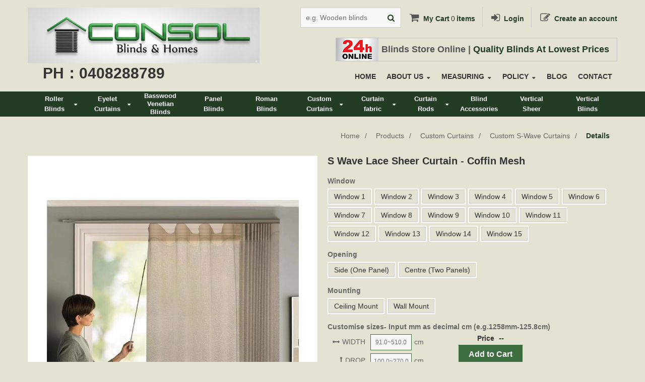

--- FILE ---
content_type: text/html; charset=utf-8
request_url: https://www.consolblindsonline.com.au/custom-s-wave-curtains/199-customised-s-wave-lace-sheer-curtain-coffin-mesh
body_size: 49481
content:
<!doctype html>
<html lang="zh-TW">
<head>
    <meta charset="utf-8">
    <meta name="viewport" content="width=device-width, initial-scale=1.0, maximum-scale=1.0, user-scalable=0">
    <title>S Wave Lace Sheer Curtain - Coffin Mesh,Custom S-Wave Curtains,{title}</title>

    <meta name="description" content="S-Fold curtains offer a modern and stylish finish that will look great using a range of different fabrics and sheers. We use tracks with clear wave-tape and nylon hooks to create S wave curtains. It’s not only simpler to install, but makes  ..." />
    
    <link rel="canonical" href="https://www.consolblindsonline.com.au/custom-s-wave-curtains/199-s-wave-lace-sheer-curtain-coffin-mesh" />
    <meta name="google-site-verification" content="AmeWcCHzOSDWBD8zKdM1ibmux0KBE-4BVfle-Y8jV3o" />

    <link rel="stylesheet" type="text/css" href="/static/front/en/css/reset.css">
    <link rel="stylesheet" type="text/css" href="/static/front/en/css/iconfont.css">
    <link rel="stylesheet" type="text/css" href="/static/front/en/css/owl-carousel.css">
    <link rel="stylesheet" type="text/css" href="/static/front/en/css/style.css?v=2025">
    <link rel="shortcut icon" href="/static/front/en/images/favicon.ico">
    <script type="text/javascript" src="/static/front/en/js/jquery.min.js"></script>
    <script type="text/javascript" src="/static/front/en/js/hoverIntent.js"></script>
    <script type="text/javascript" src="/static/front/en/js/superfish.js"></script>
    <script type="text/javascript" src="/static/front/en/js/general.js?v=2025"></script>

    <link rel="stylesheet" type="text/css" href="/static/front/common/style-kindeditor.css">

    <!--facebook-->
    <meta property="og:title" content='S Wave Lace Sheer Curtain - Coffin Mesh'/>
    <meta property="og:description" content='S-Fold curtains offer a modern and stylish finish that will look great using a range of different fabrics and sheers. We use tracks with clear wave-tape and nylon hooks to create S wave curtains. It’s not only simpler to install, but makes  ...'/>
            <meta property="og:image" content="http://www.consolblindsonline.com.au/attachments/img/product/000/00/02/b_78672200.jpg" />
    
    <!-- 聯絡我們-->
    <script type="text/javascript" src="/static/jscripts/ajax.js"></script>
    <script> var get_code_url="/content/getCode";</script>
    <script language="javascript">
        var img_dir = "/static/common/images";
        var base_url = '/';
    </script>
    <script language="javascript" type="text/javascript" src="/static/jscripts/jscheck/check.js"></script>

    <!--[if IE]>
    <script type="text/javascript">(function(){var e="abbr,article,aside,audio,canvas,datalist,details,dialog,eventsource,figure,footer,header,hgroup,mark,menu,meter,nav,output,progress,section,time,video".split(","),t=e.length;while(t--)document.createElement(e[t])})();</script>
    <![endif]-->

    <!--[if IE 6]>
    <script src="//letskillie6.googlecode.com/svn/trunk/2/zh_TW.js"></script>
    <![endif]-->
    <style>
        .slogen {
            margin-right: 0;
        }
    </style>
</head>
<body>
<header class="header">
    <div class="container">
        <h1 class="logo">
        <a href="/" title="Consol Blinds & Homes"><img src="/attachments/logo/en_logo.png" alt="Consol Blinds & Homes"></a>
        <br>
        <a class="phone" href="tel:0408288789">PH：0408288789 <a>
        </h1>
        <div class="headerlink">
                                    <ul id="guestmenu">
                <li><a href="/cart"><span class="font-icon icon-shopping-cart mr5"></span>My Cart<span class="cart_da_sum">0</span>items</a></li>
                <li><a href="/user/login"><span class="font-icon icon-signin mr5"></span>Login</a></li>
                <li><a href="/user"><span class="font-icon icon-edit mr5"></span>Create an account</a></li>
            </ul>
                        <div class="topsearch">
                <input type="text" placeholder="e.g. Wooden blinds" id="top_key" class="form-control">
                <button id="top_search" data-url-to="/search" title="Search" type="button" value="search" class="btn-search"><span class="font-icon icon-search"></span></button>
            </div>
            <div class="clear"></div>
            <div class="slogen">Blinds Store Online | <span>Quality Blinds At Lowest Prices</span></div>
            <div class="clear"></div>
        </div>
        <script>
            $(function(){
                $("#top_search").click(function(){
                    var key = $("#top_key").val();
                    var toUrl = $("#top_search").attr('data-url-to');
                    if(key=="") {
                        alert('Please enter keyword!');
                        return false;
                    }

                    window.location.href = toUrl + "?key="+encodeURI(key);
                });
            });
        </script>
        <nav class="menu">
            <ul class="sf-menu">
                <li><a href="/">HOME</a>
                                <li  ><a href="/aboutus">ABOUT US</a>
                    <ul><li><a href='/aboutus/1'>About Us</a></ul>                </li>
                                <li  ><a href="/measuring">MEASURING</a>
                    <ul><li><a href='/measuring/1'>Roller Blind's Instruction</a><li><a href='/measuring/2'>Venetian Blind's Instructions</a><li><a href='/measuring/3'>Extendable Curtain Rod's Instructions</a><li><a href='/measuring/4'>Extendable Curtain Track's Instructions</a><li><a href='/measuring/5'>Modern Contemporary Curtain Track's Instructions</a><li><a href='/measuring/6'>Extendable Panel Blind Installation's Instructions</a><li><a href='/measuring/7'>Premium Modern Square Track's Instructions</a><li><a href='/measuring/8'>Dream VertiSheer's Instructions</a></ul>                </li>
                                <li  ><a href="/delivery">POLICY</a>
                    <ul><li><a href='/delivery/5'>Payment Policy</a><li><a href='/delivery/1'>Delivery Policy</a><li><a href='/delivery/3'>Warranty Policy</a><li><a href='/delivery/6'>Return & Refund Policy</a><li><a href='/delivery/4'>Privacy Policy</a><li><a href='/delivery/7'>Photo Disclaimer Policy</a><li><a href='/delivery/8'>Contact & Support Policy</a></ul>                </li>
                                <li  ><a href="/blog">BLOG</a>
                                    </li>
                                <li  ><a href="/contactus">CONTACT</a>
                                    </li>
                            </ul>
        </nav><!--nav-->

        <div class="toplink">
            <a class="iconmenu font-icon icon-list" href="javascript:void(0);"></a>
            <a class="iconmenu font-icon icon-search" href="/search"></a>
            <a class="iconmenu font-icon icon-shopping-cart" href="/cart"></a>
        </div>
        <nav class="mobilemenu">
            <ul>
                <li><a href="/">HOME</a></li>
                                <li><a href="/aboutus">ABOUT US</a></li>
                                <li><a href="/measuring">MEASURING</a></li>
                                <li><a href="/delivery">POLICY</a></li>
                                <li><a href="/blog">BLOG</a></li>
                                <li><a href="/contactus">CONTACT</a></li>
                
                <a class="font-icon icon-double-angle-up" href="javascript:void(0);" title="Hide" onclick="$('.mobilemenu').slideUp();$('.iconmenu').removeClass('active');"></a>
            </ul>
        </nav>
    </div>
    <nav class="productmenu">
        <div class="container">
                        <ul class="productnav">
                                    <li><a href="/roller-blinds" title="Roller Blinds">Roller<br>Blinds</a>
                                                    <ul>
                                                                    <li><a href="/roller-blinds-fixed-size">Roller Blinds Express</a>
                                                                                    <ul>
                                                                                                <li><a href="/roller-blinds-fxed-size-blockout">Blockout </a>
                                                                                                    <li><a href="/roller-blinds-fixed-size-sunscreen">Sunscreen</a>
                                                                                                    <li><a href="/roller-blinds-fixed-size-light-filtering">Light Filtering </a>
                                                                                                    <li><a href="/roller-blinds-fixed-size-double-roller-blinds">Day/Night double</a>
                                                                                                </ul>
                                                                            </li>
                                                                    <li><a href="/roller-blinds-custom-made">Roller Blinds Custom Made</a>
                                                                                    <ul>
                                                                                                <li><a href="/roller-blinds-custom-made-blockout">Blockout</a>
                                                                                                    <li><a href="/roller-blinds-custom-made-sunscreen">Sunscreen</a>
                                                                                                    <li><a href="/roller-blinds-custom-made-light-filtering">Light Filtering</a>
                                                                                                    <li><a href="/roller-blinds-custom-made-double-roller-blinds">Day/Night double</a>
                                                                                                </ul>
                                                                            </li>
                                                            </ul>
                                            </li>
                                    <li><a href="/eyelet-curtains" title="Eyelet Curtains">Eyelet<br>Curtains</a>
                                                    <ul>
                                                                    <li><a href="/blackout-eyelet-curtains">Blackout Eyelet Curtains</a>
                                                                            </li>
                                                                    <li><a href="/light-filtering-eyelet-curtains">Light Filtering Eyelet Curtains</a>
                                                                            </li>
                                                                    <li><a href="/textured-blackout-eyelet-curtains">Textured Blackout Eyelet Curtains</a>
                                                                            </li>
                                                            </ul>
                                            </li>
                                    <li><a href="/basswood-venetian-blinds" title="Basswood Venetian Blinds">Basswood<br>Venetian<br>Blinds</a>
                                            </li>
                                    <li><a href="/panel-blinds" title="Panel Blinds">Panel<br>Blinds</a>
                                            </li>
                                    <li><a href="/roman-blinds" title="Roman Blinds">Roman<br>Blinds</a>
                                            </li>
                                    <li><a href="/s-wave-curtains" title="Custom Curtains">Custom<br>Curtains</a>
                                                    <ul>
                                                                    <li><a href="/custom-s-wave-curtains">Custom S-Wave Curtains</a>
                                                                            </li>
                                                                    <li><a href="/ready-s-wave-curtains">Ready Made S Wave Curtains</a>
                                                                            </li>
                                                            </ul>
                                            </li>
                                    <li><a href="/curtain-fabric" title="Curtain fabric">Curtain<br>fabric</a>
                                                    <ul>
                                                                    <li><a href="/jacquard-fabric">Jacquard Fabric</a>
                                                                            </li>
                                                                    <li><a href="/printed-fabric">Printed Fabric</a>
                                                                            </li>
                                                                    <li><a href="/blackout-fabric">Blackout Fabric</a>
                                                                            </li>
                                                                    <li><a href="/linen-texture-fabric">Linen Texture</a>
                                                                            </li>
                                                                    <li><a href="/sheer-fabric">Sheer Fabric</a>
                                                                            </li>
                                                            </ul>
                                            </li>
                                    <li><a href="/curtain-rods-tracks" title="Curtain Rods & Tracks">Curtain<br>Rods<br>&<br>Tracks</a>
                                                    <ul>
                                                                    <li><a href="/s-wave-curtain-track">S Wave Curtain Track</a>
                                                                            </li>
                                                                    <li><a href="/extendable-curtain-rod">Extendable Curtain Rod</a>
                                                                            </li>
                                                                    <li><a href="/extendable-curtain-track">Extendable Curtain Track</a>
                                                                            </li>
                                                                    <li><a href="/product-178">Double Curtain Rods</a>
                                                                            </li>
                                                                    <li><a href="/curtain-rod-set">Curtain Rod & Track Set</a>
                                                                            </li>
                                                                    <li><a href="/curtain-track">Curtain Glidering Track </a>
                                                                            </li>
                                                            </ul>
                                            </li>
                                    <li><a href="/blind-curtain-accessories" title="Blind Accessories">Blind<br>Accessories</a>
                                            </li>
                                    <li><a href="/dream-vertical-sheer" title="Vertical Sheer">Vertical<br>Sheer</a>
                                            </li>
                                    <li><a href="/vertical-blinds" title="Vertical Blinds">Vertical<br>Blinds</a>
                                            </li>
                            </ul>
        </div>
    </nav><!--menu-->
</header><!--header-->
    <div class="pagecontent">
        <div class="container">
            <div style="clear: both;"></div>
<div class="navigation">
    <a href="/">Home</a>
        <span>&nbsp;</span><a href="/product">Products</a>
        <span>&nbsp;</span><a href="/s-wave-curtains">Custom Curtains</a>
        <span>&nbsp;</span><a href="/custom-s-wave-curtains">Custom S-Wave Curtains</a>
        <span>&nbsp;</span><strong>Details</strong>
</div>
            <div class="detail">
                <input type="hidden" id="product_id" value="209">
<div class="picgroup">
    <div class="leftcatalog">
        <div class="showpic">
            <img src="/attachments/img/product/000/00/02/b_78672200.jpg" rel="/attachments/img/product/000/00/02/78672200.jpg"
                 class="jqzoom"/>
        </div>
        <div class="catalog">
            <div class="thumbs_list">
                <ul>
                                                                <li><a href="/attachments/img/product/000/00/02/78672200.jpg" style="background-image:url()"
                               rel="/attachments/img/product/000/00/02/b_78672200.jpg" onclick="return hs.expand(this)"
                               title="s fold sheer curtain">
                                <img src="/attachments/img/product/000/00/02/b_78672200.jpg">
                            </a></li>
                                            <li><a href="/attachments/img/product/000/00/02/14827100.png" style="background-image:url()"
                               rel="/attachments/img/product/000/00/02/b_14827100.png" onclick="return hs.expand(this)"
                               title="s fold sheer curtain">
                                <img src="/attachments/img/product/000/00/02/b_14827100.png">
                            </a></li>
                                            <li><a href="/attachments/img/product/000/00/02/44426400.jpg" style="background-image:url()"
                               rel="/attachments/img/product/000/00/02/b_44426400.jpg" onclick="return hs.expand(this)"
                               title="s fold sheer curtain">
                                <img src="/attachments/img/product/000/00/02/b_44426400.jpg">
                            </a></li>
                                            <li><a href="/attachments/img/product/000/00/02/42469200.png" style="background-image:url()"
                               rel="/attachments/img/product/000/00/02/b_42469200.png" onclick="return hs.expand(this)"
                               title="s fold sheer curtain">
                                <img src="/attachments/img/product/000/00/02/b_42469200.png">
                            </a></li>
                                            <li><a href="/attachments/img/product/000/00/02/11388900.png" style="background-image:url()"
                               rel="/attachments/img/product/000/00/02/b_11388900.png" onclick="return hs.expand(this)"
                               title="">
                                <img src="/attachments/img/product/000/00/02/b_11388900.png">
                            </a></li>
                                    </ul>
            </div><!--thumbs_list-->
        </div>
        <script>
            $(function () {
                $("div.colorgroup").find("a.colorimg").click(function () {
                    $(".jqzoom").attr("src", $(this).attr("data-src"));
                    $(".jqzoom").attr("rel", $(this).attr("data-src"));
                });
            });
        </script>
    </div>
    <div class="rightinfo">
        <strong class="productname">S Wave Lace Sheer Curtain - Coffin Mesh</strong>
        <div class="productinfo">
            <!-- buy info ? -->
                        <input type="hidden" id="color_type" value="1">
            <input type="hidden" id="hasManycolor" value="0">
                                        <div class="">
                    <div class="item">
                                                <div class="colorgroup textType">
                            <strong>Window</strong>
                            <ul data-mod="custom_ext">
                                                                    <li data-v="Window:Window 1"><a href="javascript:void(0)" class="colorimg">Window 1</a></li>
                                                                    <li data-v="Window:Window 2"><a href="javascript:void(0)" class="colorimg">Window 2</a></li>
                                                                    <li data-v="Window:Window 3"><a href="javascript:void(0)" class="colorimg">Window 3</a></li>
                                                                    <li data-v="Window:Window 4"><a href="javascript:void(0)" class="colorimg">Window 4</a></li>
                                                                    <li data-v="Window:Window 5"><a href="javascript:void(0)" class="colorimg">Window 5</a></li>
                                                                    <li data-v="Window:Window 6"><a href="javascript:void(0)" class="colorimg">Window 6</a></li>
                                                                    <li data-v="Window:Window 7"><a href="javascript:void(0)" class="colorimg">Window 7</a></li>
                                                                    <li data-v="Window:Window 8"><a href="javascript:void(0)" class="colorimg">Window 8</a></li>
                                                                    <li data-v="Window:Window 9"><a href="javascript:void(0)" class="colorimg">Window 9</a></li>
                                                                    <li data-v="Window:Window 10"><a href="javascript:void(0)" class="colorimg">Window 10</a></li>
                                                                    <li data-v="Window:Window 11"><a href="javascript:void(0)" class="colorimg">Window 11</a></li>
                                                                    <li data-v="Window:Window 12"><a href="javascript:void(0)" class="colorimg">Window 12</a></li>
                                                                    <li data-v="Window:Window 13"><a href="javascript:void(0)" class="colorimg">Window 13</a></li>
                                                                    <li data-v="Window:Window 14"><a href="javascript:void(0)" class="colorimg">Window 14</a></li>
                                                                    <li data-v="Window:Window 15"><a href="javascript:void(0)" class="colorimg">Window 15</a></li>
                                                            </ul>
                        </div>
                                                <div class="colorgroup textType">
                            <strong>Opening </strong>
                            <ul data-mod="custom_ext">
                                                                    <li data-v="Opening :Side (One Panel)"><a href="javascript:void(0)" class="colorimg">Side (One Panel)</a></li>
                                                                    <li data-v="Opening :Centre (Two Panels)"><a href="javascript:void(0)" class="colorimg">Centre (Two Panels)</a></li>
                                                            </ul>
                        </div>
                                                <div class="colorgroup textType">
                            <strong>Mounting</strong>
                            <ul data-mod="custom_ext">
                                                                    <li data-v="Mounting:Ceiling Mount"><a href="javascript:void(0)" class="colorimg">Ceiling Mount</a></li>
                                                                    <li data-v="Mounting:Wall Mount"><a href="javascript:void(0)" class="colorimg">Wall Mount</a></li>
                                                            </ul>
                        </div>
                                            </div>
                </div>
                                                <input type="hidden" id="made_type" value="custom">
                            <input type="hidden" id="made_custom_w_1" value="91.0">
                <input type="hidden" id="made_custom_w_2" value="510.0">
                <input type="hidden" id="made_custom_h_1" value="100.0">
                <input type="hidden" id="made_custom_h_2" value="270.0">
                <div class="sizegroup">
                    <strong> Customise sizes- Input mm as decimal cm (e.g.1258mm-125.8cm)<br />
 </strong>
                    <ul>
                        <li>
                            <span class="title"><span class="font-icon icon-resize-horizontal mr5"></span>WIDTH</span>
                            <input value="" id="made_custom_width" placeholder="">cm
                        </li>
                        <li>
                            <span class="title"><span class="font-icon icon-resize-vertical mr5"></span>DROP</span>
                            <input value="" id="made_custom_height" placeholder="">cm
                        </li>
                        <li>
                            <span class="title">Q'ty</span>
                            <input value="1" name="product_uantity" onkeyup="value=value.replace(/[^\d]/g,'') "
                                   onbeforepaste="clipboardData.setData('text',clipboardData.getData('text').replace(/[^\d]/g,''))">
                        </li>
                    </ul>
                    <div class="brtools">
                        <p class="price">Price <span id="custom_unit_price">--</span></p>
                        <button type="button" class="button" onclick="addToCart();">Add to Cart</button>
                    </div>
                    <script>
                        $(function () {
                            $("#made_custom_width").attr("placeholder", $("#made_custom_w_1").val() + "~" + $("#made_custom_w_2").val());
                            $("#made_custom_height").attr("placeholder", $("#made_custom_h_1").val() + "~" + $("#made_custom_h_2").val());

                            $("#made_custom_width, #made_custom_height").change(function () {
                                updateCustomPrice();
                            });
                        });

                        var custom_hade = true;

                        function updateCustomPrice() {
                            var width = $('#made_custom_width').val();
                            var height = $('#made_custom_height').val();
                            var pid = $("#product_id").val();

                            if (width == '') {
                                return false;
                            }

                            var g = /^[0-9]+[\.0-9]*$/;
                            if (!g.test(width)) {
                                $('#made_custom_width').val('');
                                alert('NUMBER ONLY IN TEXTBOX')
                                return false;
                            }

                            if (Number(width) < Number($("#made_custom_w_1").val()) || Number(width) > Number($("#made_custom_w_2").val())) {
                                $('#made_custom_width').val('');
                                alert('placse enter [width] in ' + $("#made_custom_w_1").val() + "~" + $("#made_custom_w_2").val());
                                return false;
                            }

                            if (height == '') {
                                return false;
                            }

                            if (!g.test(height)) {
                                $('#made_custom_height').val('');
                                alert('NUMBER ONLY IN TEXTBOX')
                                return false;
                            }

                            if (Number(height) < Number($("#made_custom_h_1").val()) || Number(height) > Number($("#made_custom_h_2").val())) {
                                $('#made_custom_height').val('');
                                alert('placse enter [height] in ' + $("#made_custom_h_1").val() + "~" + $("#made_custom_h_2").val());
                                return false;
                            }


                            if (custom_hade == false) {
                                alert('please waiting..');
                                return false;
                            }

                            $("#custom_unit_price").html(0)
                            $.ajax({
                                url: '/welcome/price2',
                                type: 'post',
                                dataType: 'JSON',
                                data: {width: width, height: height, pid: pid},
                                success: function (da) {
                                    $("#custom_unit_price").html("$" + da.price);
                                    custom_hade = true;
                                }
                            });
                        }
                    </script>
                </div>
                            <table cellpadding="0" cellspacing="0" border="0">
                <tr>
                    <th>category:</th>
                    <td>
                                                    <a href="/custom-s-wave-curtains"
                               title="Custom S-Wave Curtains">Custom S-Wave Curtains</a>
                                            </td>
                </tr>
                <tr>
                    <th>Intro:</th>
                    <td>
                        <p class="intro">
                            S-Fold curtains offer a modern and stylish finish that will look great using a range of different fabrics and sheers. We use tracks with clear wave-tape and nylon hooks to create S wave curtains. It’s not only simpler to install, but makes them easier for clients to remove later for cleaning.                        </p>
                    </td>
                </tr>
            </table>
        </div>
        <div class="sharetools">
            <strong>Follow us:</strong>
            <a title="Instagram"  class="icon instagram" href="https://www.instagram.com/consolblindsandhomes_au/" target="_blank"></a>
            <a title="Facebook"  class="icon facebook" href="https://www.facebook.com/consolblindsonline.com.au/" target="_blank"></a>
            <a title="X"  class="icon x" href="https://x.com/consolblinds" target="_blank"></a>
            <a title="Pinterest"  class="icon pinterest" href="https://au.pinterest.com/consolblind/" target="_blank"></a>
            <a title="Linkedin"  class="icon linkedin" href="https://www.linkedin.com/company/consol-blinds-homes/" target="_blank"></a>

            <a onclick="showPopShare();" class="mailshare" href="javascript:void(0);"><span><span class="font-icon icon-envelope MR5"></span>Email to Friends</span></a>
        </div>
    </div>
</div>
<div class="clear"></div>
<div class="detailtitle mt15">
    <h4><span class="font-icon icon-file"></span>Description</h4>
</div>
<div class="htmledit">
    <!-- html edit start -->
    <p align="center" style="color:#333333;font-family:arial;font-size:13px;font-style:normal;font-weight:400;text-indent:0px;background-color:#FFFFFF;"><img alt="s fold sheer curtain" src="/attachments/editor/image/202304/20230416093508_96746.png" /></p>

<div style="text-align:left;"><img alt="s fold sheer curtain" src="/attachments/editor/image/202304/20230416093539_53478.png" /><br />
<img alt="s fold sheer curtain" src="/attachments/editor/image/202304/20230416093608_19622.png" /><br />
<img alt="s fold sheer curtain" src="/attachments/editor/image/202304/20230416094001_21948.png" /></div>

<p>&nbsp;</p>
</div>
<input type="hidden" id="max_quantity" value="0">
<div class="brtools"><a class="button fr" href="/custom-s-wave-curtains"><span class="font-icon icon-reply mr5"></span>back</a></div>


<!---------------------product catalog js ----------------------->
<link rel="stylesheet" type="text/css" href="/static/front/en/js/highslide/highslide.css" />
<script type="text/javascript" src="/static/front/en/js/jquery.imagezoom.min.js"></script>
<script type="text/javascript" src="/static/front/en/js/highslide/highslide.js"></script>
<script type="text/javascript" src="/static/front/en/js/jcarousellite.js"></script>
<script type="text/javascript">
    $(document).ready(function(){
        var imagezoomInit = function () {
            $("div.zoomDiv, div.zoomMask").remove();
            var maxPicWidth = $(".showpic").width();
            var $jqzoom = $(".jqzoom");
            if ($jqzoom[0].complete) {
                initZoom();
            } else {
                $jqzoom.one('load', initZoom);
            }

            function initZoom() {
                if ((window.innerWidth < 768) || ($jqzoom.width() < maxPicWidth && $jqzoom.height() < maxPicWidth)) {
                    $jqzoom.off("mouseenter").css("cursor", "inherit");
                } else {
                    $jqzoom.imagezoom({
                        xzoom: maxPicWidth - 100,
                        yzoom: maxPicWidth - 100
                    });
                }
            }
        }
        imagezoomInit();

        $(".thumbs_list li a").append("<div class='bg font-icon icon-zoom-in'></div>");
        $(".thumbs_list").on({
            mouseenter: function () {
                $(".thumbs_list li.over").removeClass("over");
                $(this).addClass("over");
                $(this).find(".bg").fadeIn(100);

                // 更新主图
                $(".jqzoom").attr({
                    src: $(this).find("a").attr("rel"),
                    rel: $(this).find("a").attr("href")
                });

                imagezoomInit();
            },
            mouseleave: function () {
                $(this).find(".bg").fadeOut(100);
            }
        }, "li");

        hs.graphicsDir = '/static/front/en/js/highslide/graphics/';
        hs.align = 'center';
        hs.transitions = ['expand', 'crossfade'];
        hs.outlineType = 'rounded-white';
        hs.fadeInOut = true;
        hs.numberPosition = 'caption';
        hs.dimmingOpacity = 0.75;

        // Add the controlbar
        if (hs.addSlideshow) hs.addSlideshow({
            //slideshowGroup: 'group1',
            interval: 5000,
            repeat: false,
            useControls: true,
            fixedControls: 'fit',
            overlayOptions: {
                opacity: .75,
                position: 'bottom center',
                hideOnMouseOut: true
            }
        });

        $(".colorgroup").on("click", ".colorimg", function () {
            $(this).parent().addClass("current").siblings("li").removeClass("current");
            $(this).parents(".colorgroup").find(".select-color").text($.trim($(this).attr("title")));
        });

        $("input[name=product_uantity]").blur(function(){
            var ev = $("input[name=product_uantity]").first();
            var num = ev.val();
            num = Number(num);
            if(num<1) {
                num = 1;
                ev.val(num);
            }

            var maxNum = Number($("#max_quantity").val());
            if(maxNum!=0 && num>maxNum) {
                alert("The Max. Q'ty is "+maxNum);
            }
        });
    });

    function addToCart(){
        // number
        var num = $("input[name=product_uantity]").first().val();
        num = Number(num);
        if(num<1) num = 1;

        var maxNum = Number($("#max_quantity").val());
        if(maxNum!=0 && num>maxNum) {
            alert("The Max. Q'ty is "+maxNum);
            return false;
        }

        // product
        var productId = $("#product_id").val();

        // color
        var colorType = Number($("#color_type").val());
        var color1 = '';
        var color2 = '';
        if(colorType==1 || colorType==2) {
            color1 = $("#color_group_1").find("li.current").first().attr("data-color-id");
        }
        if(colorType==2) {
            color2 = $("#color_group_2").find("li.current").first().attr("data-color-id");
        }

        var room = '';
        var color31 = '';
        var color32 = '';
        var color_operate = '';
        var color_roll = '';
        hasManycolor = Number($("#hasManycolor").val());
        if(hasManycolor==1) {
            room = $("#room").val();

            if($("#color_group_31").find("li.current").length==0
            || $("#color_group_32").find("li.current").length==0) {
                alert('please select color.');
                return false;
            }

            color31 = $("#color_group_31").find("li.current").first().attr("data-color-id");
            color32 = $("#color_group_32").find("li.current").first().attr("data-color-id");
            color_operate = $("#color_group_3_operate").find("li.current").first().attr("data-color-id");
            color_roll = $("#color_group_3_roll").find("li.current").first().attr("data-color-id");
        }


        // size
        var madeType = $("#made_type").val();
        var sizeWidth = 0;
        var sizeHeight = 0;
        if(madeType=='custom') {
            sizeWidth = $("#made_custom_width").val();
            sizeHeight = $("#made_custom_height").val();
            if(sizeWidth==0||sizeWidth=='') {
                alert('please select right [width].');
                return false;
            }
            if(sizeHeight==0||sizeHeight=='') {
                alert('please select right [height].');
                return false;
            }
        }
        if(madeType=='ready' || madeType=='fixed') {
            sizeWidth = $("#size_time_ulw > li.current").attr('data-v');
            sizeHeight = $("#size_time_ulh > li.current").attr('data-v');
            if(sizeWidth==0||sizeWidth=='') {
                alert('please select right [width].');
                return false;
            }
            if(sizeHeight==0||sizeHeight=='') {
                alert('please select right [height].');
                return false;
            }
        }
        if(madeType=='extend' || madeType=='unit') {
            if($("#size_time_ul > li.current").length==0) {
                alert('please select right [size].');
                return false;
            }
            sizeWidth = $("#size_time_ul > li.current").attr('data-v');
        }

        var ext = []
        var vv = $("ul[data-mod=custom_ext]");
        if(vv.length>0) {
            vv.each(function(){
                var vy = $(this).find("li.current").first();
                if(vy.length>0) {
                    ext.push(vy.attr("data-v"))
                }
            })
        }



        $.ajax({
            url: '/cart/add',
            type: "POST",
            data: { pid: productId , num:num, color1:color1, color2:color2, sizeWidth:sizeWidth, sizeHeight:sizeHeight,
                color_operate:color_operate, color_roll:color_roll,
                room:room, color31:color31, color32:color32,
                ext:ext,
            },
            success: function(data) {
                var da = data.split('|');
                if(da[0]!='err') {
                    $('.cart_da_sum').html(da[0]);
                    $('.cart_da_price').html("$"+da[1]);
                    showPopCart();
                } else {
                    alert(da[1]);
                }
            }
        });

    }

    $(".colorgroup").on("click",".colorimg",function(){
        $(this).parent().addClass("current").siblings("li").removeClass("current");
        $(this).parents(".colorgroup").find(".select-color").text($.trim($(this).attr("title")));
    });


    function showPopShare(){
        $("#mailshare").fadeIn();
        $(".popmask").show();
    }
    function showPopCart(){
        $("#popcart").fadeIn();
        $(".popmask").show();
    }
    function hidePop(){
        $(".popwin").fadeOut();
        $(".popmask").hide();
    }
</script>

<script type="text/javascript" src="/static/jscripts/ajax.js"></script>
<script> var get_code_url="/content/getCode";</script>
<script language="javascript">
    var img_dir = "/static/common/images";
</script>
<script language="javascript" type="text/javascript" src="/static/jscripts/jscheck/check.js"></script>
<div class="popmask"></div>
<!--pop window 加入購物車成功-->
<div class="popwin" id="popcart">
    <div class="hide_box">
        <a class="closebr" href="javascript:void(0)" title="Close" onclick="hidePop();">&nbsp;</a>
        <h3>Add to cart success!</h3>
        <div class="popcontent">
                        <p>The item has been successfully added to your shopping cart.<br />
                <span class="price cart_da_sum">0</span> item(s) in your shopping car，Sub-total <span class="price cart_da_price">0</span>.</p>
            <div class="brtools">
                <a href="javascript:void(0);" class="button fr ml10" onclick="hidePop();">Continue Shopping </a>
                <a href="/cart/step1" class="button submit fr">View Cart and Checkout</a>
                <div class="clear"></div>
            </div>
        </div>
    </div>
</div>

<!--pop window-->
<div class="popwin" id="mailshare">
    <div class="hide_box">
        <a class="closebr" href="javascript:void(0)" title="Close" onclick="hidePop();">&nbsp;</a>
        <h3>Email Share with friends</h3>
        <div class="popcontent">
            <p>Fill in the following information, and MAIL this page to a friend!!!!!</p>
            <form method="post" id="emailpage" action="/send_data/share">
                <input type="hidden" name="title" value="S Wave Lace Sheer Curtain - Coffin Mesh"/>
                <input type="hidden" name="link" value="http://www.consolblindsonline.com.au/custom-s-wave-curtains/199-customised-s-wave-lace-sheer-curtain-coffin-mesh"/>
                <div class="from_post">
                    <ul>
                        <li>
                            <strong class="title">Title:</strong>
                            <h4 class="fg">S Wave Lace Sheer Curtain - Coffin Mesh</h4>
                        </li>
                        <li>
                            <strong class="title"><span class="nes">*</span>Friend Email:</strong>
                            <input type="text" class="type1" name="friendemail" id="friendemail" placeholder="Multiple Email addresses, please use ',' separated" onblur="javascript:check_now(this.id);" dataType='Require' msg='Require' ErrorSpan="friendemail_msg" />
                            <span class="check" id="friendemail_msg"></span>
                        </li>
                        <li>
                            <strong class="title"><span class="nes">*</span>Your Name:</strong>
                            <input type="text" class="type1" value="" name="yourname" id="yourname" onblur="javascript:check_now(this.id);" dataType='Require' msg='Require' ErrorSpan="yourname_msg">
                            <span class="check" id="yourname_msg"></span>
                        </li>
                        <li>
                            <strong class="title"><span class="nes">*</span>Your Email:</strong>
                            <input type="text" class="type1" value="" id='email' name='email' onblur="javascript:check_now(this.id);" dataType='Email' msg='Incorrect format of email address' ErrorSpan="email_msg">
                            <span class="check" id="email_msg"></span>
                            <div class="clear"></div>
                            <label><input type="checkbox" name="sendtome" value="bcc" class="checkbox"/><span class="fg">Send a copy to yourself</span></label>
                        </li>
                        <li>
                            <strong class="title">Message:</strong>
                            <textarea name="friendword" id="friendword"></textarea>
                        </li>
                        <style>
                            #imgcode img{
                                padding: 9px 0 0 10px;
                            }
                        </style>
                        <li>
                            <strong class="title"><span class="nes">*</span>Verification code:</strong>
                            <input type="text" class="type2" name="code" id="code" onblur="javascript:check_now(this.id);" dataType='Require' msg='Require' ErrorSpan="code_msg"/>
                            <span id="imgcode" onclick="javascript:ajax_get_code(get_code_url,'imgcode');return false;"></span>
                            <span class="check" id="code_msg"></span>
                        </li>
                    </ul>
                    <div class="brtools">
                        <a href="javascript:void(0);" class="button FR ml10" onclick="hidePop();">Close</a>
                        <a href="javascript:void(0);" class="button submit FR" onclick="return form_submit('emailpage');hidePop();">Submit<span></span></a>
                        <div class="clear"></div>
                    </div>
                </div>
            </form>
        </div>
    </div>
</div>
<script>
    ajax_get_code(get_code_url,'imgcode');
</script>            </div><!--detail-->
            <div class="clear"></div>
        </div>
    </div>

<footer class="footer">
    <div class="container">
        <div class="row">
            <div class="group">
                <h4>Consol Blinds & Homes</h4>
                <p><strong>Address：</strong>Unit 3 / 57 Mortimer Rd Acacia Ridge Q4110<br />
                    <strong>TEL：</strong><a href="tel:0408288789">0408288789</a><br />
                    <strong>E-Mail：</strong><a href="mailto:contact@consolblindsonline.com.au">contact@consolblindsonline.com.au</a></p>
            </div>
            <div class="group paymet">
                                <a class="item" target="_blank" href="https://www.consolblindsonline.com.au/delivery/5" title="Paypal"><img src="/attachments/img/paymenturl/000/00/00/68997500.png"></a>
                                <a class="item" target="_blank" href="https://www.consolblindsonline.com.au/delivery/5" title="Mastercard"><img src="/attachments/img/paymenturl/000/00/00/29717900.png"></a>
                                <a class="item" target="_blank" href="https://www.consolblindsonline.com.au/delivery/5" title="Eftpos"><img src="/attachments/img/paymenturl/000/00/00/05868500.png"></a>
                                <a class="item" target="_blank" href="https://www.consolblindsonline.com.au/delivery/5" title="Bank Transfer"><img src="/attachments/img/paymenturl/000/00/00/75373200.png"></a>
                
            </div>
            <div class="group qr">
                <img src="/static/front/en/images/qrcode.png">
            </div>
        </div>
        <div class="copyright">
            <span>&copy; 2026 <a href="/">Consol Blinds & Homes</a> All rights reserved.</span>
            <span><a class="gray" href="http://080.net/design.html" target="_blank">Designed</a><span>by</span><a class="gray" href="http://080.net" target="_blank">Intergroup</a></span>
        </div><!--copyright-->
    </div>
</footer><!--footer-->

<!-- 2017-12-18 -->
<!-- Google Tag Manager -->
<script>(function(w,d,s,l,i){w[l]=w[l]||[];w[l].push({'gtm.start':
            new Date().getTime(),event:'gtm.js'});var f=d.getElementsByTagName(s)[0],
        j=d.createElement(s),dl=l!='dataLayer'?'&l='+l:'';j.async=true;j.src=
        'https://www.googletagmanager.com/gtm.js?id='+i+dl;f.parentNode.insertBefore(j,f);
    })(window,document,'script','dataLayer','GTM-W86RDZL');</script>
<!-- End Google Tag Manager -->

<!-- Google Tag Manager (noscript) -->
<noscript><iframe src="https://www.googletagmanager.com/ns.html?id=GTM-W86RDZL"
                  height="0" width="0" style="display:none;visibility:hidden"></iframe></noscript>
<!-- End Google Tag Manager (noscript) -->
<!-- /2017-12-18 -->

<!-- 2024-05-28 -->
<!-- Google tag (gtag.js) -->
<script async src="https://www.googletagmanager.com/gtag/js?id=G-DFQXXZXLWD"></script>
<script>
    window.dataLayer = window.dataLayer || [];
    function gtag(){dataLayer.push(arguments);}
    gtag('js', new Date());

    gtag('config', 'G-DFQXXZXLWD');
</script>
<!-- /2024-05-28 -->

<!-- Google Code for Remarketing Tag -->
<script type="text/javascript">
/* <![CDATA[ */
var google_conversion_id = 867755102;
var google_custom_params = window.google_tag_params;
var google_remarketing_only = true;
/* ]]> */
</script>
<script type="text/javascript" src="//www.googleadservices.com/pagead/conversion.js">
</script>
<noscript>
<div style="display:inline;">
<img height="1" width="1" style="border-style:none;" alt="" src="//googleads.g.doubleclick.net/pagead/viewthroughconversion/867755102/?guid=ON&amp;script=0"/>
</div>
</noscript>


<script type="text/javascript">
(function(a,e,c,f,g,h,b,d){var k={ak:"866333609",cl:"NIVxCLfa2W8QqeeMnQM",autoreplace:"0408288789"};a[c]=a[c]||function(){(a[c].q=a[c].q||[]).push(arguments)};a[g]||(a[g]=k.ak);b=e.createElement(h);b.async=1;b.src="//www.gstatic.com/wcm/loader.js";d=e.getElementsByTagName(h)[0];d.parentNode.insertBefore(b,d);a[f]=function(b,d,e){a[c](2,b,k,d,null,new Date,e)};a[f]()})(window,document,"_googWcmImpl","_googWcmGet","_googWcmAk","script");
</script>

</body>
</html>

--- FILE ---
content_type: text/html; charset=utf-8
request_url: https://www.consolblindsonline.com.au/content/getCode
body_size: -136
content:
<img src='/show/scode/1768990314' align='absmiddle'>

--- FILE ---
content_type: text/css
request_url: https://www.consolblindsonline.com.au/static/front/en/css/reset.css
body_size: 8781
content:
/*  body css  */
html, body, div, span, applet, object, iframe, h1, h2, h3, h4, h5, h6, p, blockquote, pre, a, abbr, acronym, address, big, cite, code, del, dfn, em, font, img, ins, kbd, q, s, samp, small, strike, strong, sub, sup, tt, var, b, u, i, center, dl, dt, dd, ol, ul, li, fieldset, form, label, legend, caption{
	margin: 0;
	padding: 0;
	border: 0;
	outline: 0;
	vertical-align: baseline;
}
ol, ul {
	list-style: none;
}

html {
	background:transparent;
	height:100%;
	margin:0;
	padding:0;
	outline:0;
	vertical-align:top;
}

body {
	font-size:63%;
	font-family:Arial, Helvetica, sans-serif;
}

img {
	border:0;
	vertical-align:top;
}


table, table td, table th {
	padding:0;
	margin: 0;
	border-collapse:collapse;
}
.clear {
	clear: both !important;
    float: none !important;
    font-size: 0 !important;
    height: 0 !important;
    line-height: 0 !important;
    overflow: hidden !important;
}

.col-1, .col-2, .col-3, .col-4{
	float:left;
}

input, select, textarea {
	font-family:Arial, Helvetica, sans-serif;
	font-size:12px;
	vertical-align:middle;
	font-weight:normal;
}

.row { margin-left: -15px; margin-right: -15px; box-sizing:border-box; overflow:hidden;}
.col-custom-1, .col-custom-10, .col-custom-11, .col-custom-2, .col-custom-3, .col-custom-4, .col-custom-5, .col-custom-6, .col-custom-7, .col-custom-8, .col-custom-9, .col-custom-12{float:left;min-height: 1px; padding-left:15px; padding-right:15px; position: relative; box-sizing:border-box;}
.col-custom-12{min-height: 1px; padding-left:15px; padding-right:15px; position: relative; box-sizing:border-box;}
.col-custom-1{ width:8.3333%}
.col-custom-2{ width:16.6667%}
.col-custom-3{ width:25%}
.col-custom-4{ width:33.3333%}
.col-custom-5{ width:41.6667%}
.col-custom-6{ width:50%}
.col-custom-7{ width:58.3333%}
.col-custom-8{ width:66.3337%}
.col-custom-9{ width:75%}
.col-custom-10{ width:83.3333%}
.col-custom-11{ width:91.6667%}
.col-custom-12{ width:100%}

/* ------------width percent-------------- */
.pct2{width:2%;}
.pct4{width:4%;}
.pct5{width:5%;}
.pct6{width:6%;}
.pct7{width:7%;}
.pct8{width:8%;}
.pct9{width:9%;}
.pct10{width:10%;}
.pct11{width:11%;}
.pct12{width:12%;}
.pct13{width:13%;}
.pct14{width:14%;}
.pct15{width:15%;}
.pct16{width:16%;}
.pct17{width:17%;}
.pct18{width:18%;}
.pct19{width:19%;}
.pct20{width:20%;}
.pct22{width:22%;}
.pct23{width:23%;}
.pct24{width:24%;}
.pct25{width:25%;}
.pct26{width:26%;}
.pct27{width:27%;}
.pct28{width:28%;}
.pct29{width:29%;}
.pct30{width:30%;}
.pct32{width:32%;}
.pct34{width:34%;}
.pct35{width:35%;}
.pct37{width:37%;}
.pct38{width:38%;}
.pct39{width:39%;}
.pct40{width:40%;}
.pct41{width:41%;}
.pct45{width:45%;}
.pct46{width:46%;}
.pct48{width:48%;}
.pct49{width:49%;}
.pct50{width:50%;}
.pct55{width:55%;}
.pct60{width:60%;}
.pct64{width:64%;}
.pct65{width:65%;}
.pct68{width:68%;}
.pct70{width:70%;}
.pct71{width:71%;}
.pct72{width:72%;}
.pct73{width:73%;}
.pct74{width:74%;}
.pct75{width:75%;}
.pct80{width:80%;}
.pct90{width:90%;}
.pct95{width:95%;}
.pct98{width:98%;}
.pct99{width:99%;}
.pct100{width:100%;}


/* ----------htmledit---------- */
.htmledit{ clear:both; overflow:hidden; line-height:150%;}
.htmledit p{ line-height:180%; margin-bottom:5px;}
.htmledit li{display:list-item}
.htmledit table{display:table;border-spacing:2px; border-collapse: inherit;}
.htmledit tr{display:table-row}
.htmledit thead{display:table-header-group; vertical-align:middle}
.htmledit tbody{display:table-row-group; vertical-align:middle}
.htmledit tfoot{display:table-footer-group; vertical-align:middle}
.htmledit td,.htmledit th{display:table-cell;}
.htmledit th{font-weight:bolder; text-align:center}
.htmledit h1{font-size:2em; margin:.67em 0}
.htmledit h2{font-size:1.5em; margin:.75em 0}
.htmledit h3{font-size:1.17em; margin:.83em 0}
.htmledit h4{margin:1.12em 0}
.htmledit h5{font-size:.83em; margin:1.5em 0}
.htmledit h6{font-size:.75em; margin:1.67em 0}
.htmledit td,.htmledit th{vertical-align:inherit}
.htmledit ol, .htmledit ul,.htmledit dd{margin-left:40px}
.htmledit ul{ list-style-type:disc;}
.htmledit ol{list-style-type:decimal}
.htmledit ol ul,.htmledit ul ol,.htmledit ul ul,.htmledit ol ol{margin-top:0; margin-bottom:0}


/* ----------------------------
 *
 * Helper Class
 *
 * --------------------------- */
/* Margin */
.ma15 {
  margin: 15px !important;
}
.ma10 {
  margin: 10px !important;
}
.ma5 {
  margin: 5px !important;
}
.nm {
  margin: 0px !important;
}
.ma-15 {
  margin: -15px !important;
}
.ma-10 {
  margin: -10px !important;
}
.ma-5 {
  margin: -5px !important;
}
.mt15 {
  margin-top: 15px !important;
}
.mt10 {
  margin-top: 10px !important;
}
.mt5 {
  margin-top: 5px !important;
}
.mt0 {
  margin-top: 0px !important;
}
.mt-15 {
  margin-top: -15px !important;
}
.mt-10 {
  margin-top: -10px !important;
}
.mt-5 {
  margin-top: -5px !important;
}
.mr15 {
  margin-right: 15px !important;
}
.mr10 {
  margin-right: 10px !important;
}
.mr5 {
  margin-right: 5px !important;
}
.mr0 {
  margin-right: 0px !important;
}
.mr-15 {
  margin-right: -15px !important;
}
.mr-10 {
  margin-right: -10px !important;
}
.mr-5 {
  margin-right: -5px !important;
}
.mb15 {
  margin-bottom: 15px !important;
}
.mb10 {
  margin-bottom: 10px !important;
}
.mb5 {
  margin-bottom: 5px !important;
}
.mb0 {
  margin-bottom: 0px !important;
}
.mb-15 {
  margin-bottom: -15px !important;
}
.mb-10 {
  margin-bottom: -10px !important;
}
.mb-5 {
  margin-bottom: -5px !important;
}
.ml15 {
  margin-left: 15px !important;
}
.ml10 {
  margin-left: 10px !important;
}
.ml5 {
  margin-left: 5px !important;
}
.ml0 {
  margin-left: 0px !important;
}
.ml-15 {
  margin-left: -15px !important;
}
.ml-10 {
  margin-left: -10px !important;
}
.ml-5 {
  margin-left: -5px !important;
}
/* Padding */
.pa15 {
  padding: 15px !important;
}
.pa10 {
  padding: 10px !important;
}
.pa5 {
  padding: 5px !important;
}
.np {
  padding: 0px !important;
}
.pt15 {
  padding-top: 15px !important;
}
.pt10 {
  padding-top: 10px !important;
}
.pt5 {
  padding-top: 5px !important;
}
.pt0 {
  padding-top: 0px !important;
}
.pr15 {
  padding-right: 15px !important;
}
.pr10 {
  padding-right: 10px !important;
}
.pr5 {
  padding-right: 5px !important;
}
.pr0 {
  padding-right: 0px !important;
}
.pb15 {
  padding-bottom: 15px !important;
}
.pb10 {
  padding-bottom: 10px !important;
}
.pb5 {
  padding-bottom: 5px !important;
}
.pb0 {
  padding-bottom: 0px !important;
}
.pl15 {
  padding-left: 15px !important;
}
.pl10 {
  padding-left: 10px !important;
}
.pl5 {
  padding-left: 5px !important;
}
.pl0 {
  padding-left: 0px !important;
}
/* Vertical align */
.valign-top {
  vertical-align: top !important;
}
.valign-middle {
  vertical-align: middle !important;
}
.valign-bottom {
  vertical-align: bottom !important;
}
/* Misc */
.bradius0 {
  border-radius: 0px !important;
}
.bdr0 {
  border-width: 0px !important;
}
.noshadow {
  -webkit-box-shadow: none !important;
  box-shadow: none !important;
}
.dis-none {
	display: none;
}
.dis-block{
	display: block;
}
.bold{
	font-weight:700 !important;
}

.thin{
	font-weight:400 !important;
}

.ellipsis{
	overflow: hidden;
    text-overflow: ellipsis;
    white-space: nowrap;
}

.text-left {
  text-align: left;
}
.text-right {
  text-align: right;
}
.text-center {
  text-align: center;
}
.text-justify {
  text-align: justify;
}
.text-muted {
  color: #999;
}
.text-primary {
  color: #428bca;
}
a.text-primary:hover {
  color: #3071a9;
}
.text-success {
  color: #3c763d;
}
a.text-success:hover {
  color: #2b542c;
}
.text-info {
  color: #31708f;
}
a.text-info:hover {
  color: #245269;
}
.text-warning {
  color: #8a6d3b;
}
a.text-warning:hover {
  color: #66512c;
}
.text-danger {
  color: #ed5466;
}
a.text-danger:hover {
  color: #843534;
}
.text-inverse{ color:#2a2a2a ;}
a.text-inverse:hover{ color:#333 ;}
.fsize12{ font-size:12px;}
.fsize14{ font-size:14px;}
.fsize16{ font-size:16px;}
.fsize20{ font-size:20px;}
.fsize24{ font-size:24px;}
.fsize28{ font-size:28px;}
.fsize32{ font-size:32px;}
.fsize48{ font-size:48px;}
.fsize64{ font-size:64px;}

.fr{ float:right;}
.fl{ float:left;}

@media (max-width:767px) {
	.xs-block{ display:block;}
	.xs-inline{ display:inline;}
	.xs-inlineblock{ display:inline-block;}
	.col-custom-1, .col-custom-10, .col-custom-11, .col-custom-2, .col-custom-3, .col-custom-4, .col-custom-5, .col-custom-6, .col-custom-7, .col-custom-8, .col-custom-9, .col-custom-12{float: inherit; width:100%; margin-bottom:15px;}
}

--- FILE ---
content_type: text/css
request_url: https://www.consolblindsonline.com.au/static/front/en/css/owl-carousel.css
body_size: 5094
content:
/* 
 *  Core Owl Carousel CSS File
 *  v1.3.3
 */

/* clearfix */
.owl-carousel .owl-wrapper:after {
  content: ".";
  display: block;
  clear: both;
  visibility: hidden;
  line-height: 0;
  height: 0;
}
/* display none until init */
.owl-carousel{
  display: none;
  position: relative;
  width: 100%;
  -ms-touch-action: pan-y;
}
.owl-carousel .owl-wrapper{
  display: none;
  position: relative;
  -webkit-transform: translate3d(0px, 0px, 0px);
}
.owl-carousel .owl-wrapper-outer{
  overflow: hidden;
  position: relative;
  width: 100%;
}
.owl-carousel .owl-wrapper-outer.autoHeight{
  -webkit-transition: height 500ms ease-in-out;
  -moz-transition: height 500ms ease-in-out;
  -ms-transition: height 500ms ease-in-out;
  -o-transition: height 500ms ease-in-out;
  transition: height 500ms ease-in-out;
}
  
.owl-carousel .owl-item{
  float: left;
}

.owl-controls {
  @media (max-width: @screen-sm-max) {
    top: -120px;
  }
  top: -200px;
  width: 100%;
  text-align: center;
  display: inline-block;
}

.owl-controls a {
  color: #336699;
}

.owl-controls a:hover {
  color: #336699;
}

.owl-controls .bg-prev {
  position: absolute;
  z-index: 1;
  width: 50px;
  height: 50px;
  z-index:10; 
  background:#fff; 
  border: 1px solid #336699;
  -webkit-transform: rotate(45deg);
  -moz-transform: rotate(45deg);
  -ms-transform: rotate(45deg);
  -o-transform: rotate(45deg);
  transform: rotate(45deg);
}

.owl-controls .bg-prev:before{
  content:""; 
  display:block; 
  position:absolute; 
  z-index:-1; 
  top:3px; 
  left:3px; 
  right:3px; 
  bottom:3px; 
  border:2px solid #336699
}

.owl-controls .prev {
  left: 15px;
  z-index: 11;
  position: absolute; 
  width: 50px;
  height: 50px;
  line-height: 32px;
}

.owl-controls .prev.active {
  background-image: none;
  outline: 0;
  -webkit-box-shadow: none;
          box-shadow: none;
}

.owl-controls .prev:active {
  background-image: none;
  outline: 0;
  -webkit-box-shadow: none;
          box-shadow: none;
}

.owl-controls .bg-next {
  position: absolute;
  float: right;
  z-index: 1;
  width: 50px;
  height: 50px;
  position:relative; 
  z-index:10; 
  background:#fff; 
  border: 1px solid #336699;
  -webkit-transform: rotate(45deg);
  -moz-transform: rotate(45deg);
  -ms-transform: rotate(45deg);
  -o-transform: rotate(45deg);
  transform: rotate(45deg);
}

.owl-controls .bg-next:before{
  content:""; 
  display:block; 
  position:absolute; 
  z-index:-1; 
  top:3px; 
  left:3px; 
  right:3px; 
  bottom:3px; 
  border:2px solid #336699
}

.owl-controls .next {
  right: 15px;
  z-index: 11;
  position: absolute; 
  width: 50px;
  height: 50px;
  line-height: 32px;
}

.owl-controls .next.active {
  background-image: none;
  outline: 0;
  -webkit-box-shadow: none;
          box-shadow: none;
}

.owl-controls .next:active {
  background-image: none;
  outline: 0;
  -webkit-box-shadow: none;
          box-shadow: none;
}


.owl-theme .owl-controls .owl-page{
  cursor: pointer;
  display: inline-block;
  zoom: 1;
  *display: inline;/*IE7 life-saver */
}
.owl-theme .owl-controls .owl-page a{
  display: block;
  width: 12px;
  height: 12px;
  margin: 0px 5px;
  filter: Alpha(Opacity=50);/*IE7 fix*/
  opacity: 0.5;
  -webkit-border-radius: 20px;
  -moz-border-radius: 20px;
  border-radius: 20px;
  background: transparent;
  border: 2px solid #888;
}

.owl-theme .owl-controls .owl-page.active span,
.owl-theme .owl-controls.clickable .owl-page:hover span{
  filter: Alpha(Opacity=100);/*IE7 fix*/
  opacity: 1;
  display: inline-block;
}
.owl-controls {
  -webkit-user-select: none;
  -khtml-user-select: none;
  -moz-user-select: none;
  -ms-user-select: none;
  user-select: none;
  -webkit-tap-highlight-color: rgba(0, 0, 0, 0);
}

/* fix */
.owl-carousel  .owl-wrapper,
.owl-carousel  .owl-item{
  -webkit-backface-visibility: hidden;
  -moz-backface-visibility:    hidden;
  -ms-backface-visibility:     hidden;
  -webkit-transform: translate3d(0,0,0);
  -moz-transform: translate3d(0,0,0);
  -ms-transform: translate3d(0,0,0);
}


.main-banner .owl-pagination{ margin: 0; position: absolute; bottom: 80px; left: 50%; transform:translateX(-50%);}

.main-banner .owl-prev, .main-banner .owl-next{
	cursor: pointer;
	position: absolute;
	width: 100px;
	height: 100%;
	top: 0;
	overflow: hidden;
	text-indent: -999px;
	opacity: 0.3;
	transition: all 0.5s ease 0s;
}
.main-banner .owl-prev:hover, .main-banner .owl-next:hover{
	opacity: 1;
	background-color: rgba(255,255,255,0.10);
}
.main-banner .owl-prev{ left: 0; background: url(../image/prev.png) center center no-repeat;}
.main-banner .owl-next{ right: 40px; background: url(../image/next.png) center center no-repeat;}

.owl-pagination{ margin-top:15px; height:20px;}
.owl-pagination .owl-page{ margin:0 10px;}
.owl-pagination .owl-page .owl-numbers{ background-color:#b8bbbf; display:block; width:12px; height:12px; overflow:hidden; border-radius:50%; text-indent:-999px;}
.owl-pagination .owl-page.active .owl-numbers{ background-color:#3d3f40;}


--- FILE ---
content_type: text/css
request_url: https://www.consolblindsonline.com.au/static/front/en/css/style.css?v=2025
body_size: 77912
content:
@charset "utf-8";
/* less set */
/* ----------  public css ---------- */
html {
  background: transparent;
  height: 100%;
  margin: 0;
  padding: 0;
  outline: 0;
  vertical-align: top;
}
body {
  font-size: 14px;
  color: #666;
  font-family: Verdana, sans-serif;
  background-color: #e4e3d3;
}
input,
select,
textarea {
  font-size: 14px;
  font-family: Verdana, sans-serif;
}
article,
aside,
dialog,
footer,
header,
section,
footer,
nav,
figure,
menu {
  display: block;
}
/*html5*/
.OWT {
  white-space: nowrap;
  text-overflow: ellipsis;
  -o-text-overflow: ellipsis;
  overflow: hidden;
}
.BScover {
  background-position: center center;
  background-repeat: no-repeat;
  -moz-background-size: cover;
  -webkit-background-size: cover;
  -o-background-size: cover;
  background-size: cover;
}
.inline-border {
  outline: 5px solid rgba(255, 255, 255, 0.35);
  outline-offset: -5px;
}
a {
  color: #333;
  text-decoration: none;
}
a:hover {
  color: #223d23;
  text-decoration: none;
}
::-moz-selection {
  background-color: #374150;
  color: #fff;
}
::selection {
  background-color: #374150;
  color: #fff;
}
.price,
.date {
  font-weight: bold;
  font-family: Verdana, sans-serif;
}
.gotop {
  z-index: 999;
  width: 50px;
  line-height: 50px;
  display: block;
  text-align: center;
  background-color: #999;
  border-radius: 50%;
  color: #fff;
  font-size: 26px;
  position: fixed;
  right: 50%;
  bottom: 30px;
  margin-right: -550px;
  transition: all 0.5s ease 0s;
  -ms-filter: progid:DXImageTransform.Microsoft.Alpha(Opacity=50);
  filter: alpha(opacity=50);
  opacity: 0.5;
  -moz-box-shadow: 0 0 4px #333;
  -webkit-box-shadow: 0 0 4px #333;
  -khtml-box-shadow: 0 0 4px #333;
  box-shadow: 0 0 4px #333;
}
.gotop:hover {
  color: #fff;
  background-color: #3d6e3f;
  -ms-filter: progid:DXImageTransform.Microsoft.Alpha(Opacity=100);
  filter: alpha(opacity=100);
  opacity: 1;
}
/*nodata*/
.nodata {
  line-height: 80px;
  border: 2px solid #eee;
  font-size: 1.6em;
  text-align: center;
  color: #aaa;
  background-color: #f9f9f9;
  border-radius: 5px;
  -moz-box-shadow: 0 0 10px #ddd inset;
  -webkit-box-shadow: 0 0 10px #ddd inset;
  -khtml-box-shadow: 0 0 10px #ddd inset;
  box-shadow: 0 0 10px #ddd inset;
}
.nodata .font-icon {
  padding-right: 10px;
  font-size: 1.1em;
}
.quote_p {
  position: relative;
  margin-bottom: 20px;
  line-height: 24px;
  padding: 10px 15px 10px 75px;
  background-color: #f8f8f8;
  border-radius: 5px;
  height: auto!important;
  height: 48px;
  min-height: 48px;
}
.quote_p:before {
  position: absolute;
  left: 20px;
  top: 20px;
  font-size: 3em;
  color: #e0e0e0;
}
/* button & input style */
.button {
  padding: 7px 20px;
  display: inline-block;
  border: 0;
  cursor: pointer;
  background-color: #3d6e3f;
  line-height: 20px;
  color: #fff;
  transition: all 0.5s ease 0s;
}
.button:hover {
  background-color: #223d23;
  color: #fff;
}
.button.gray {
  background-color: #ccc;
}
.button.gray:hover {
  background-color: #223d23;
}
.button.black {
  background-color: #333;
}
.button.black:hover {
  background-color: #223d23;
}
.readmore {
  font-family: Verdana, sans-serif;
  line-height: 20px;
  display: inline-block;
  font-weight: bold;
  color: #8b8b8b;
}
.readmore:hover {
  color: #223d23;
}
.readmore span {
  padding-left: 5px;
}
.brtools {
  clear: both;
  height: 34px;
}
.detail .brtools {
  margin-top: 30px;
}
.brtools.family-button {
  text-align: center;
  height: auto;
}
.brtools.family-button .button {
  width: 30%;
  line-height: 90px;
  font-size: 24px;
}
.brtools.family-button .button + .button {
  margin-left: 20px;
}
.brtools .next,
.brtools .prev {
  line-height: 34px;
  font-size: 16px;
  width: 30%;
  overflow: hidden;
  text-overflow: ellipsis;
  white-space: nowrap;
  display: block;
}
.brtools .prev {
  text-align: left;
  float: left;
}
.brtools .next {
  text-align: right;
  float: right;
}
.container {
  width: 960px;
  margin-left: auto;
  margin-right: auto;
  position: relative;
}
.container .col-1 {
  width: 210px;
  margin-right: 30px;
}
.container .col-2 {
  width: 720px;
}
/* ----------  header ---------- */
/* header */
.header {
  height: 230px;
  font-family: Verdana, sans-serif;
}
.header .container {
  position: relative;
}
.header h1.logo {
  height: 150px;
  margin: 0;
  position: absolute;
  left: 0;
  top: 15px;
  z-index: 2;
}
.header h1.logo img {
  max-height: 100px;
  max-width: 260px;
}
.header h1 .phone {
  display: block;
  padding-left: 10px;
  font-size: 20px;
}
.headerlink {
  padding-top: 15px;
  margin-left: 280px;
  position: relative;
}
.topsearch {
  float: right;
  position: relative;
}
.topsearch input {
  height: 40px;
  border-color: #ccc;
  border-width: 1px;
  width: 200px;
  padding-right: 40px;
  transition: all 0.4s ease 0s;
  box-sizing: border-box;
}
.topsearch input:focus {
  border-color: #3d6e3f;
}
.topsearch .btn-search {
  position: absolute;
  right: 0;
  top: 0;
  height: 40px;
  width: 40px;
  text-align: center;
  border: none;
  background-color: transparent;
  color: #223d23;
  transition: all 0.5s ease 0s;
  overflow: hidden;
  display: block;
  cursor: pointer;
}
.topsearch .btn-search:hover {
  color: #fff;
  background: #223d23;
}
.topsearch .btn-search .font-icon {
  font-size: 15px;
}
.headerlink ul {
  float: right;
}
.headerlink li {
  float: left;
  height: 40px;
  border-right: 1px solid #ccc;
  padding: 0 14px;
}
.headerlink li:last-child {
  border: 0;
  padding-right: 0;
}
.headerlink li a {
  line-height: 40px;
  color: #223d23;
  font-weight: bold;
}
.headerlink li a:hover {
  color: #223d23;
}
.headerlink li a span {
  padding: 0 3px;
  color: #333;
  font-weight: normal;
}
.headerlink li a .font-icon {
  font-size: 20px;
  color: #555;
}
.slogen {
  float: right;
  padding: 0 15px 0 90px;
  background: url(../images/24h.jpg) 0 center no-repeat;
  background-size: contain;
  display: inline-block;
  margin: 20px 0;
  height: 45px;
  line-height: 45px;
  border: 1px solid #c0c0c0;
  text-align: center;
  font-size: 18px;
  font-weight: bold;
  color: #555;
  margin-right: 60px;
}
.slogen span {
  color: #223d23;
}
.headerlink .facebook {
  display: block;
  position: absolute;
  right: 0;
  top: 75px;
  width: 47px;
}
.toplink {
  display: none;
  height: 30px;
  text-align: right;
  position: relative;
  padding: 15px 0;
}
.toplink a {
  line-height: 30px;
  transition: all 0.5s ease 0s;
}
.toplink .iconmenu {
  text-align: center;
  vertical-align: middle;
  border-radius: 50%;
  width: 40px;
  margin-left: 5px;
  line-height: 40px;
  height: 40px;
  display: none;
  color: #fff;
  font-size: 1.3em;
  background-color: #223d23;
  overflow: hidden;
}
.toplink .iconmenu:hover {
  color: #fff;
  background-color: #3d6e3f;
}
.toplink .iconmenu.active {
  background-color: #223d23;
}
.toplink .iconmenu.facebook {
  background: url(../images/if_facebook.png) center center no-repeat;
  background-size: contain;
}
.share_icon {
  line-height: 40px;
  width: 40px;
  overflow: hidden;
  display: block;
  background: url(../images/icon_facebook.png) 0 0 no-repeat;
  text-indent: -999px;
  position: absolute;
  right: 0;
  top: 0;
}
.share_icon:hover {
  background-position: 0 bottom;
}
/* menu */
.header .menu {
  height: 20px;
  position: relative;
  margin-bottom: 20px;
}
.sf-menu {
  height: 20px;
  float: right;
}
.sf-menu ul {
  position: absolute;
  top: -999em;
  width: 14em;
  z-index: 5;
}
.sf-menu ul li {
  width: 100%;
  margin: 0;
  padding: 0;
}
.sf-menu li:hover {
  visibility: inherit;
  /* fixes IE7 'sticky bug' */
}
.sf-menu li {
  position: relative;
  zoom: 1;
  float: left;
  margin: 0;
  display: inline;
  border-right: 1px solid #e0e0e0;
  padding: 0 5px;
}
.sf-menu li:last-child {
  border: 0;
}
.sf-menu li a {
  display: block;
  color: #333;
  line-height: 20px;
  font-size: 14px;
  font-weight: bold;
  padding: 0 5px;
  transition: all 0.5s ease 0s;
  font-family: Verdana, sans-serif;
}
.sf-menu > li.sfHover > a,
.sf-menu > li.current.sfHover > a,
.sf-menu > li > a:hover {
  color: #223d23;
}
.sf-menu > li.current > a,
.sf-menu > li.current > a:hover {
  color: #223d23;
}
.sf-menu li li,
.sf-menu li.sfHover li {
  clear: both;
  margin: 0;
  padding: 0;
  border-right: 0;
  border-bottom: 1px solid #eee;
}
.sf-menu li.sfHover li:last-child {
  border: 0;
}
.sf-menu li li a,
.sf-menu li.sfHover li a,
.sf-menu li.current li a,
.sf-menu li.sfHover li.sfHover li a,
.sf-menu li.sfHover li.sfHover li.sfHover li a {
  display: block;
  text-align: left;
  border: 0;
  font-size: 12px;
  padding: 5px 10px;
  line-height: 30px;
  background-color: #fff;
  font-weight: normal;
}
.sf-menu li.sfHover li.sfHover > a,
.sf-menu li.sfHover li.sfHover li.sfHover > a,
.sf-menu li li a:hover,
.sf-menu li.sfHover li a:hover,
.sf-menu li.current li a:hover,
.sf-menu li.sfHover li.sfHover a:hover,
.sf-menu li.sfHover li.sfHover li a:hover,
.sf-menu li.sfHover li.sfHover li.sfHover li a:hover {
  color: #333;
  background-color: #f8f8f8;
}
.sf-menu li a.sf-with-ul {
  padding-right: 20px;
}
.sf-menu .sf-sub-indicator {
  position: absolute;
  right: 10px;
  top: 5px;
  text-align: center;
  overflow: hidden;
  font-family: 'FontAwesome';
  speak: none;
  font-weight: normal;
  font-variant: normal;
  line-height: 100%;
  -webkit-font-smoothing: antialiased;
  -moz-osx-font-smoothing: grayscale;
  font-size: 15px;
  -webkit-transform: scale(0.75);
  -o-transform: scale(1);
}
.sf-sub-indicator:before {
  content: "\f0d7";
}
.sf-menu li li .sf-sub-indicator {
  display: block;
  top: 5px;
  right: 5px;
  font-size: 12px;
}
.sf-menu li li .sf-sub-indicator:before {
  content: "\f0da";
}
.sf-menu li:hover ul,
.sf-menu li.sfHover ul {
  left: 0;
  top: 20px;
  z-index: 999;
  border: 1px solid #eee;
  padding: 0;
  box-shadow: 0 2px 4px rgba(0, 0, 0, 0.3);
}
ul.sf-menu li:hover li ul,
ul.sf-menu li.sfHover li ul {
  top: -999em;
}
ul.sf-menu li li:hover ul,
ul.sf-menu li li.sfHover ul {
  left: 14em;
  top: 0;
  border: 0;
  padding-top: 0;
  padding-left: 1px;
}
ul.sf-menu li li:hover li ul,
ul.sf-menu li li.sfHover li ul {
  top: -999em;
}
ul.sf-menu li li li:hover ul,
ul.sf-menu li li li.sfHover ul {
  left: 14em;
  top: 0;
}
.productmenu {
  background-color: #223d23;
  margin-bottom: 20px;
}
.productmenu.fixed-top {
  position: fixed;
  left: 0;
  top: 0;
  width: 100%;
  z-index: 4;
}
.productnav > li:nth-child(3) > a {
  padding: 1px ;
  line-height: 16px;
}
.productnav > li:nth-child(7) > a {
  line-height: 20px;
}
.productnav > li:last-child {
  width: 10%;
}
.productnav > li > a {
  max-height: 50px;
  overflow: hidden;
}
.productnav > li > a:hover {
  overflow: inherit;
}
.productnav {
  height: 50px;
  position: relative;
  z-index: 3;
  background-color: #223d23;
}
.productnav ul {
  position: absolute;
  top: -999em;
  width: 20em;
}
.productnav ul li {
  width: 100%;
  margin: 0;
  padding: 0;
}
.productnav li:hover {
  visibility: inherit;
  /* fixes IE7 'sticky bug' */
}
.productnav li {
  position: relative;
  zoom: 1;
  float: left;
  margin: 0;
  display: inline;
  width: 9%;
}
.productnav li:last-child {
  border: 0;
}
.productnav li a {
  display: block;
  color: #fff;
  line-height: 20px;
  font-size: 13px;
  font-weight: bold;
  padding: 5px 0;
  text-align: center;
  font-family: Verdana, sans-serif;
  transition: all 0.5s ease 0s;
  box-sizing: border-box;
}
.productnav li.sfHover > a,
.productnav > li.current.sfHover > a {
  color: rgba(255, 255, 255, 0.75);
  background-color: #3d6e3f;
}
.productnav > li > a:hover {
  color: rgba(255, 255, 255, 0.75);
}
.productnav > li.current > a,
.productnav > li.current > a:hover {
  color: rgba(255, 255, 255, 0.75);
}
.productnav li li,
.productnav li.sfHover li {
  clear: both;
  padding: 0;
  border: 0;
  width: 100%;
}
.productnav li li + li {
  margin-top: 10px;
}
.productnav li.sfHover li:last-child {
  border: 0;
}
.productnav li li a,
.productnavli.sfHover li a,
.productnav li.sfHover li.sfHover li a,
.productnav li.sfHover li.sfHover li.sfHover li a {
  display: block;
  text-align: left;
  border: 0;
  font-size: 13px;
  padding: 0;
  line-height: 24px;
  color: #223d23;
  background-color: #fff;
}
.productnav li.sfHover li.sfHover > a,
.productnav li.sfHover li.sfHover li.sfHover > a,
.productnav li li a:hover,
.productnav li.sfHover li a:hover,
.productnav li.current li a:hover,
.productnav li.sfHover li.sfHover a:hover,
.productnav li.sfHover li.sfHover li a:hover,
.productnav li.sfHover li.sfHover li.sfHover li a:hover {
  color: #223d23;
  background-color: transparent;
}
.productnav li a.sf-with-ul {
  padding-right: 0;
}
.productnav .sf-sub-indicator {
  position: absolute;
  right: 5px;
  top: 18px;
  color: #fff;
  text-align: center;
  overflow: hidden;
  font-family: 'FontAwesome';
  speak: none;
  font-weight: normal;
  font-variant: normal;
  line-height: 100%;
  -webkit-font-smoothing: antialiased;
  -moz-osx-font-smoothing: grayscale;
  font-size: 15px;
  -webkit-transform: scale(0.75);
  -o-transform: scale(1);
}
.productnav li li .sf-sub-indicator {
  display: none;
  top: 5px;
  right: 5px;
  font-size: 12px;
  color: #223d23;
}
.productnav li li .sf-sub-indicator:before {
  content: "\f0da";
}
.productnav li:hover ul,
.productnav li.sfHover ul {
  left: 0;
  top: 49px;
  z-index: 999;
  padding: 15px;
  border: #3d6e3f 8px solid;
  background-color: #fff;
  border-radius: 0 8px 8px 8px;
}
.productnav > li:last-child:hover ul,
.productnav > li.sfHover:last-child ul {
  left: auto;
  right: 0;
  border-radius: 8px 0 8px 8px;
}
.productnav li.sfHover li ul {
  position: relative;
  width: 100%;
  display: block !important;
  visibility: inherit !important;
  top: auto;
  left: auto;
  padding: 0;
  border: 0;
  background-color: transparent;
}
.productnav li li li + li {
  margin-top: 0;
}
.productnav li li li a,
.productnav li.sfHover li.sfHover li a {
  color: #555;
}
.productnav li li li a:hover,
.productnav li.sfHover li.sfHover li a:hover {
  color: #223d23;
}
/* main sort*/
.mainreviews {
  clear: both;
  margin-top: 20px;
}
.mainreviews .main-sort {
  padding: 20px 0;
  margin: 0 35px;
}
.main-sort ul {
  clear: both;
  overflow: hidden;
}
.main-sort li {
  width: 405px;
  float: left;
  padding: 20px;
  height: 130px;
}
.reviews-data {
  position: relative;
}
.main-sort li .sort-link {
  display: block;
}
.main-sort li .info {
  margin-bottom: 10px;
  line-height: 25px;
  max-height: 100px;
  overflow: hidden;
  font-size: 16px;
}
.main-sort li .sign {
  line-height: 20px;
  height: 20px;
}
.main-sort li .name {
  color: #333;
  font-size: 16px;
  font-weight: bold;
}
.main-sort li .star {
  color: #f6b81d;
  font-size: 18px;
  float: right;
}
.main-sort li .star i {
  font-style: inherit;
}
.mainreviews .br_prev,
.mainreviews .br_next {
  position: absolute;
  top: 50%;
  margin-top: -30px;
  display: block;
  overflow: hidden;
  line-height: 60px;
  width: 30px;
  height: 60px;
  z-index: 2;
  color: #999;
  text-align: center;
  transition: all 0.5s ease 0s;
  font-size: 20px;
  border-radius: 3px;
}
.mainreviews .br_prev {
  left: 0;
}
.mainproduct .br_prev:hover,
.mainreviews .br_next:hover {
  color: #fff;
  background: rgba(0, 0, 0, 0.3);
}
.mainreviews .br_next {
  right: 0;
}
.mobilemenu {
  display: none;
}
/* banner */
.banner {
  clear: both;
  position: relative;
}
.mainslider {
  width: 100%;
  position: relative;
  list-style: none;
  margin: 0 auto;
  padding: 0;
}
.mainslider .owl-item {
  float: left;
}
.mainslider .item img {
  max-width: 100%;
  width: 100%;
}
.mainslider .owl-item .plain-text {
  font-size: 30px;
  line-height: 1.2;
  color: #fff;
  padding: 30px 40px;
  border: 2px solid #fff;
  text-align: left;
  display: inline-block;
  position: absolute;
  left: 120px;
  bottom: 80px;
  z-index: 1;
}
.owl-controls {
  display: block;
}
.owl-pagination {
  position: absolute;
  bottom: 10px;
  left: 50%;
  transform: translateX(-50%);
  margin: 0;
  height: auto;
}
.owl-pagination .owl-page .owl-numbers {
  width: 18px;
  height: 18px;
  border: solid 5px rgba(255, 255, 255, 0.3);
}
.owl-pagination .owl-page.active .owl-numbers {
  background: #223d23;
}
.owl-prev,
.owl-next {
  position: absolute;
  top: 50%;
  transform: translateY(-50%);
  overflow: hidden;
  background-color: rgba(0, 0, 0, 0.3);
  display: block;
  color: #fff;
  height: 80px;
  line-height: 80px;
  width: 40px;
  text-align: center;
  cursor: pointer;
}
.owl-prev {
  left: 0;
  border-radius: 0 10px 10px 0;
}
.owl-prev::before {
  content: "\f053";
  font-family: 'FontAwesome';
  font-size: 20px;
}
.owl-next {
  right: 0;
  border-radius: 10px 0 0 10px;
}
.owl-next::before {
  content: "\f054";
  font-family: 'FontAwesome';
  font-size: 20px;
}
.owl-prev:hover,
.owl-next:hover {
  background-color: #223d23;
}
.rslides_nav {
  width: 60px;
  height: 100%;
  text-align: center;
  line-height: 400px;
  position: absolute;
  z-index: 1;
  top: 0;
  font-size: 40px;
  color: #fff;
  text-shadow: 0 2px 5px rgba(0, 0, 0, 0.6);
  transition: all 0.5s ease 0s;
  -moz-opacity: 0.5;
  -webkit-opacity: 0.5;
  opacity: 0.5;
}
.rslides_nav:hover {
  background-color: rgba(105, 73, 50, 0.3);
  color: #fff;
  -moz-opacity: 0.9;
  -webkit-opacity: 0.9;
  opacity: 0.9;
}
.rslides_nav.next {
  right: 0;
}
.rslides_nav.prev {
  left: 0;
}
.rslides_tabs {
  margin: 0;
  height: 26px;
  position: absolute;
  left: 50%;
  bottom: 20px;
}
.rslides_tabs li {
  float: left;
  margin-left: 10px;
  position: relative;
  right: 50%;
  width: 20px;
  height: 20px;
  border-radius: 50%;
  border: 3px solid rgba(255, 255, 255, 0.3);
}
.rslides_tabs a {
  cursor: pointer;
  display: block;
  width: 20px;
  height: 20px;
  border-radius: 50%;
  position: relative;
  overflow: hidden;
  text-indent: -999px;
  transition: all 0.5s ease 0s;
  background-color: #ccc;
}
.rslides_tabs li.rslides_here a,
.rslides_tabs li.rslides_here a:hover {
  background-color: #223d23;
}
.rslides_tabs a:hover {
  background-color: #3d6e3f;
}
/*sidebar*/
.sidebar {
  border: 1px solid #e8e8e8;
  background-color: #f8f8f8;
  transition: all 0.5s ease 0s;
}
.sidebar:hover {
  -webkit-box-shadow: 0 0 10px rgba(0, 0, 0, 0.2);
  -moz-box-shadow: 0 0 10px rgba(0, 0, 0, 0.2);
  box-shadow: 0 0 10px rgba(0, 0, 0, 0.2);
}
.sidebar h3 {
  padding: 10px 15px;
  font-size: 20px;
  color: #fff;
  line-height: 30px;
  background-color: #223d23;
}
.sidebar > ul {
  padding: 10px 0;
}
.sidebar li {
  clear: both;
  position: relative;
  z-index: 2;
}
.sidebar li.last a {
  border: 0;
}
.sidebar li a {
  color: #333;
  transition: all 0.5s ease 0s;
  line-height: 24px;
  display: block;
  font-size: 14px;
  position: relative;
  border-top: 1px solid #fff;
  border-bottom: 1px solid #fff;
  padding: 7px 20px 7px 45px;
}
.sidebar li a:hover {
  color: #223d23;
  background-color: #f0f0f0;
}
.sidebar li a .left-arrow {
  font-size: 16px;
  position: absolute;
  left: 15px;
  top: 7px;
}
.sidebar li a .right-arrow {
  font-size: 20px;
  position: absolute;
  right: 10px;
  top: 7px;
}
.sidebar li.current > a,
.sidebar li.opened > a {
  color: #223d23;
}
.sidebar li ul {
  background-color: #fff;
  display: none;
  left: 100%;
  position: absolute;
  top: 0;
  width: 100%;
  border: 1px solid #ccc;
  z-index: 3;
}
.sidebar li.opened .nav-top-item {
  border-bottom: 1px solid #ccc;
  border-top: 1px solid #ccc;
  background-color: #fff;
  z-index: 10;
  position: relative;
  border-right: 1px solid #fff;
}
.sidebar li.opened ul {
  margin-left: -1px;
}
.sidebar li.opened li.opened .nav-top-item {
  border: 0;
}
.sidebar li li {
  height: auto;
  padding: 0;
  width: 100%;
}
.sidebar li li.opened ul {
  margin-top: -1px;
  margin-left: 0;
}
.sidebar li li a,
.sidebar li.opened li .nav-top-item {
  border: 0;
  padding: 7px 10px;
  background: none;
  font-size: 13px;
}
.sidebar li.opened li .nav-top-item {
  padding-right: 20px;
}
.side-group {
  margin-top: 15px;
  border: 1px solid #e8e8e8;
  background-color: #fff;
}
.side-group:hover {
  -webkit-box-shadow: 0 0 10px rgba(0, 0, 0, 0.2);
  -moz-box-shadow: 0 0 10px rgba(0, 0, 0, 0.2);
  box-shadow: 0 0 10px rgba(0, 0, 0, 0.2);
}
.side-group h3 {
  padding: 10px 15px;
  font-size: 20px;
  color: #333;
  line-height: 30px;
  background-color: #98c850;
}
.side-group img {
  max-width: 100%;
  padding-bottom: 10px;
}
.side-group .info {
  padding: 15px;
}
.side-group p {
  line-height: 24px;
  margin: 0;
}
.side-group .mailshare {
  float: inherit;
  margin-top: 15px;
}
/* ----------  footer ---------- */
.footer {
  clear: both;
  color: #eee;
  margin-top: 40px;
  padding-bottom: 60px;
  background-color: #9fa4a6;
}
.footer .container {
  padding-top: 30px;
}
.footer h4 {
  font-size: 20px;
  line-height: 24px;
  margin-bottom: 10px;
  color: #fff;
}
.footer .row {
  display: table;
  position: relative;
  min-height: 1px;
  overflow: hidden;
  width: 100%;
}
.footer .row .group {
  display: table-cell;
}
.footer .row .group.paymet {
  text-align: right;
  vertical-align: top;
}
.footer .row .group.paymet .item {
  display: inline-block;
  height: 40px;
  padding: 2px;
  margin: 10px 5px 0;
  background-color: #fff;
}
.footer .row .group.paymet .item img {
  height: 40px;
}
.footer .row .group.qr {
  width: 150px;
  text-align: right;
}
.footer .qr img {
  max-width: 120px;
}
.footer .row .group p {
  line-height: 24px;
}
.footer .row .group p strong {
  padding-right: 5px;
}
.footer a {
  color: #fff;
}
.footer a:hover {
  color: #3d6e3f;
}
.copyright {
  line-height: 20px;
  margin-top: 20px;
  text-align: right;
}
.copyright span {
  padding: 0 10px;
}
.copyright span span {
  padding: 0 5px;
}
.copyright .gray {
  color: #666;
}
.copyright .gray:hover {
  color: #3d6e3f;
}
/* ----------  index css  ---------- */
.mainalbum {
  background: url(../images/main_album_bg.gif);
  padding: 40px 0;
  margin-top: 40px;
}
.mainalbum .container {
  position: relative;
}
.mainalbum ul {
  margin: -15px;
  overflow: hidden;
}
.mainalbum li {
  min-height: 1px;
  padding: 15px;
  position: relative;
  float: left;
  box-sizing: border-box;
  width: 50%;
}
.mainalbum li .photo {
  display: block;
  position: relative;
  background: url(../images/loading.svg) center center no-repeat;
  overflow: hidden;
}
.mainalbum li .photo .link {
  position: absolute;
  z-index: 1;
  width: 100%;
  height: 100%;
  transition: all 0.5s ease 0s;
  background-position: center center;
  background-repeat: no-repeat;
  -moz-background-size: cover;
  -webkit-background-size: cover;
  -o-background-size: cover;
  background-size: cover;
}
.mainalbum li .photo:hover .link {
  transform: scale(1.2);
}
.mainalbum li .photo .mask {
  position: absolute;
  z-index: 2;
  left: 20px;
  bottom: 20px;
  right: 20px;
  color: #fff;
  transition: all 0.5s ease 0s;
}
.mainalbum li .photo .mask .title {
  line-height: 20px;
  display: block;
  font-size: 40px;
  line-height: 70px;
  overflow: hidden;
  white-space: nowrap;
  text-overflow: ellipsis;
}
.mainalbum li .photo:hover .mask {
  color: #374150;
}
.mainalbum li .photo .mask p {
  line-height: 24px;
  max-height: 48px;
  overflow: hidden;
  font-size: 18px;
}
.productlist {
  position: relative;
}
.productlist ul {
  margin: 0 -10px;
}
.productlist li {
  width: 225px;
  margin: 0 10px 20px;
  display: inline;
  float: left;
  position: relative;
  transition: all 0.5s ease 0s;
}
.pagecontent .productlist li {
  height: 400px;
}
.productlist li .photo {
  width: 225px;
  height: 225px;
  margin-bottom: 10px;
  display: block;
  background: url(../images/loading.svg) center no-repeat;
  position: relative;
  overflow: hidden;
}
.productlist li .photo .link {
  position: absolute;
  width: 100%;
  height: 100%;
  left: 0;
  top: 0;
  overflow: hidden;
  transition: all 0.5s ease 0s;
  background-position: center center;
  background-repeat: no-repeat;
  -moz-background-size: cover;
  -webkit-background-size: cover;
  -o-background-size: cover;
  background-size: cover;
}
.productlist li .photo .mask {
  position: absolute;
  width: 100%;
  height: 100%;
  left: 0;
  top: 0;
  background-color: rgba(0, 0, 0, 0.4);
  opacity: 0;
  transition: all 0.5s ease 0s;
  z-index: 1;
}
.productlist li .photo:hover .link {
  width: 120%;
  height: 120%;
  left: -10%;
  top: -10%;
}
.productlist li .photo:hover .mask {
  opacity: 1;
}
.productlist li .productinfo {
  height: 30px;
  position: relative;
  clear: both;
  overflow: hidden;
  background-color: #f8f8f8;
}
.productlist li .price {
  line-height: 30px;
  font-weight: bold;
}
.productlist li .price strong {
  color: #223d23;
  font-size: 1.2em;
  font-family: Verdana, sans-serif;
  padding-left: 5px;
}
.productlist li .addtocart {
  font-size: 15px;
  padding: 5px 10px;
  position: absolute;
  right: 0;
  bottom: 0;
}
.productlist li .title {
  line-height: 20px;
  display: block;
  font-family: Verdana, sans-serif;
  font-size: 14px;
  overflow: hidden;
  transition: all 0.5s ease 0s;
}
.productlist li .title:hover,
.mainproduct .productlist li .title:hover {
  color: #3d6e3f;
}
.mainproduct .productlist li .title {
  text-align: center;
  color: #223d23;
}
.product-prev.disabled,
.product-next.disabled {
  color: #ccc;
  cursor: default;
}
.productlist .productslider {
  overflow: hidden;
  position: relative;
}
.productlist .productslider ul {
  overflow: hidden;
  position: relative;
  left: 0;
}
/* blog */
.blog_list {
  overflow: hidden;
}
.blog_list ul {
  margin: -30px;
}
.blog_list ul::after {
  content: "";
  width: 100%;
  display: table;
  float: inherit;
  clear: both;
}
.blog_list li {
  width: 50%;
  padding: 30px;
  box-shadow: none;
  margin: 0;
  box-sizing: border-box;
  float: left;
}
.blog_list li .photo {
  width: 100%;
  height: 0;
  padding-bottom: 60%;
  display: block;
  background: #fff url(../images/loading.svg) center no-repeat;
  position: relative;
  overflow: hidden;
}
.blog_list li .photo .tips {
  line-height: 20px;
  padding: 15px 20px;
  background-color: #fff;
  position: absolute;
  left: 10px;
  top: 10px;
  z-index: 2;
  color: #666;
}
.blog_list li .date {
  line-height: 20px;
  display: block;
  color: #999;
  font-weight: bold;
}
.blog_list li .info {
  margin-top: -40px;
  margin-right: 40px;
  height: 80px;
  padding: 30px;
  overflow: hidden;
  background-color: #fff;
  position: relative;
  z-index: 1;
}
.blog_list li .title {
  margin-top: 5px;
  text-align: left;
  line-height: 25px;
  display: -webkit-box;
  -webkit-box-orient: vertical;
  -webkit-line-clamp: 2;
  overflow: hidden;
  font-weight: 700;
}
.blog_list li .photo .link {
  position: absolute;
  width: 100%;
  height: 100%;
  left: 0;
  top: 0;
  overflow: hidden;
  transition: all 0.5s ease 0s;
  background-position: center center;
  background-repeat: no-repeat;
  -moz-background-size: cover;
  -webkit-background-size: cover;
  -o-background-size: cover;
  background-size: cover;
}
.blog_list li .photo .mask {
  position: absolute;
  width: 100%;
  height: 100%;
  left: 0;
  top: 0;
  background-color: rgba(0, 0, 0, 0.4);
  opacity: 0;
  transition: all 0.5s ease 0s;
  z-index: 1;
}
.blog_list li:hover .photo .link {
  width: 120%;
  height: 120%;
  left: -10%;
  top: -10%;
}
.blog_list li:hover .photo .mask {
  opacity: 1;
}
/* ----------  pages css  ---------- */
.pagecontent {
  margin-top: 20px;
}
.container .detail {
  height: auto!important;
  height: 300px;
  min-height: 300px;
}
.container .page_h2 {
  color: #223d23;
  font-size: 30px;
  line-height: 30px;
  margin-bottom: 20px;
}
.page-tab {
  border-bottom: 1px solid #c0c0c0;
  text-align: center;
}
.page-tab li {
  display: inline-block;
}
.page-tab li a {
  line-height: 40px;
  font-size: 20px;
  padding: 14px 25px 10px;
  color: #999;
  display: block;
  border-bottom: 4px solid #fff;
  transition: all 0.5s ease 0s;
}
.page-tab li.current a,
.page-tab li.current:hover a {
  color: #fff;
  border-color: #3d6e3f;
  background-color: #223d23;
}
.page-tab li a:hover {
  color: #223d23;
  background-color: #f0f0f0;
  border-color: #f0f0f0;
}
/* navigation */
.navigation {
  overflow: hidden;
  padding: 10px 15px;
  text-align: right;
  margin-bottom: 20px;
}
.navigation a {
  line-height: 20px;
  color: #666;
  display: inline-block;
  transition: all 0.5s ease 0s;
}
.navigation a:after {
  color: #666;
  content: "/";
  padding: 0 10px;
}
.navigation a:hover {
  color: #223d23;
}
.navigation a:hover:after {
  color: #666;
}
.navigation strong {
  color: #223d23;
}
.detailtitle {
  margin-bottom: 15px;
  position: relative;
  background-color: #223d23;
}
.detailtitle h4 {
  color: #fff;
  font-size: 20px;
  line-height: 24px;
  padding: 10px 110px 10px 15px;
}
.detailtitle .font-icon {
  padding-right: 10px;
}
.detailtitle .info {
  position: absolute;
  top: 10px;
  right: 10px;
  line-height: 20px;
  text-align: right;
  color: #374150;
}
.detailtitle .info .font-icon {
  padding: 0 5px;
  font-weight: normal;
}
.nes {
  color: #f00;
  padding: 0 5px;
}
.newstitle {
  margin-bottom: 15px;
  position: relative;
  background-color: #fff;
  -webkit-box-shadow: 0 0 8px rgba(0, 0, 0, 0.3);
  -moz-box-shadow: 0 0 8px rgba(0, 0, 0, 0.3);
  box-shadow: 0 0 8px rgba(0, 0, 0, 0.3);
}
.newstitle h4 {
  color: #223d23;
  font-size: 15px;
  line-height: 20px;
  padding: 10px 110px 10px 10px;
}
.newstitle .font-icon {
  padding-right: 10px;
}
.newstitle .date {
  position: absolute;
  top: 10px;
  right: 10px;
  line-height: 20px;
  text-align: right;
  font-size: 12px;
  font-weight: bold;
  color: #223d23;
}
.htmledit {
  clear: both;
  line-height: 150%;
}
.detail .htmledit p {
  line-height: 180%;
  margin-bottom: 5px;
}
.detail .htmledit .default_p {
  line-height: 24px;
  padding-bottom: 10px;
}
.detail .htmledit .default_h4 {
  clear: both;
  line-height: 20px;
  margin-top: 0px;
  margin-bottom: 10px;
  color: #3d6e3f;
  font-size: 1.2em;
}
.detail .htmledit .default_strong {
  font-size: 13px;
  padding: 0 5px;
}
.detail .htmledit .default_img {
  border: 4px solid #fff;
  -moz-box-shadow: 0 0 5px #999;
  -webkit-box-shadow: 0 0 5px #999;
  -khtml-box-shadow: 0 0 5px #999;
  box-shadow: 0 0 5px #999;
}
.htmledit img {
  max-width: 100%;
}
.htmledit td,
.htmledit th {
  padding: 5px 10px;
  /*border:1px solid #ccc;*/
}
.htmledit .templist {
  width: 100%;
  overflow: hidden;
  border-collapse: collapse;
}
.htmledit .templist th {
  color: #333;
  font-weight: 1.2em;
  padding: 5px 10px;
  background-color: #ccc;
  line-height: 20px;
  text-align: left;
  border: 1px solid #e4e4e4;
}
.htmledit .templist td {
  padding: 5px 10px;
  line-height: 20px;
  border: 1px solid #e4e4e4;
}
.htmledit .templist tr.even td {
  background-color: #f2f2f2;
}
.htmledit .templist tr.odd td {
  background-color: #fcfcfc;
}
.htmledit .templist tr.over td {
  background-color: #eee;
}
/* content list */
.content_list table {
  width: 100%;
  table-layout: fixed;
  overflow: hidden;
  border-collapse: inherit;
}
.content_list table th {
  text-align: left;
  padding: 5px;
  line-height: 20px;
  color: #374150;
  background-color: #f0f0f0;
}
.content_list table td {
  padding: 10px 5px;
  vertical-align: top;
  line-height: 20px;
  border-bottom: 1px dotted #ccc;
}
.content_list table tbody tr:last-child td {
  border: none;
}
.content_list table tbody tr:hover td {
  background-color: #f9f9f9;
}
.nodata {
  text-align: center;
  line-height: 40px;
}
.list_news td.T1 {
  width: 65px;
  font-family: Verdana, sans-serif;
  text-align: center;
}
.list_news th.T1 {
  width: 65px;
  text-align: center;
}
.list_news td.T1 .date {
  display: block;
  font-weight: bold;
  width: 60px;
  height: 50px;
  padding: 5px 0;
  text-align: center;
  background-color: #3d6e3f;
  margin: 0 auto;
}
.list_news td.T1 .date span {
  display: block;
}
.list_news td.T1 .date .day {
  font-size: 24px;
  line-height: 30px;
  color: #fff;
}
.list_news td.T1 .date .year_month {
  font-size: 11px;
  font-weight: bold;
  color: #fff;
  line-height: 20px;
}
.list_news td .title {
  font-weight: bold;
  line-height: 20px;
  display: block;
  transition: all 0.5s ease 0s;
}
.list_news td p {
  line-height: 20px;
  padding-top: 5px;
}
.list_news td .brtools {
  margin-top: 10px;
  height: 20px;
  text-align: right;
}
.list_news td .brtools .readmore {
  line-height: 20px;
  display: inline-block;
  font-size: 13px;
  font-weight: bold;
}
.list_news td .brtools .readmore .font_icon {
  padding-left: 5px;
}
#movie-detail {
  width: 920px;
  margin-top: -240px;
  margin-left: -460px;
}
.movie-large {
  width: 480px;
  height: 360px;
  float: left;
  margin-right: 20px;
}
.movie-frame {
  width: 480px;
  height: 360px;
}
.relate-product {
  float: left;
  width: 380px;
  height: 360px;
  overflow-y: scroll;
  overflow-x: hidden;
  border-radius: 5px;
  background-color: #98c69a;
}
.relate-product ul {
  position: relative;
}
.relate-product li {
  width: 150px;
  height: 150px;
  padding: 15px;
  float: left;
  background: url(../images/loading.svg) center center no-repeat;
}
.relate-product li .photo {
  display: block;
  width: 150px;
  height: 150px;
  position: relative;
  -webkit-box-shadow: 0 0 0 1px #ccc;
  -moz-box-shadow: 0 0 0 1px #ccc;
  box-shadow: 0 0 0 1px #ccc;
  overflow: hidden;
  background-position: center center;
  background-repeat: no-repeat;
  -moz-background-size: cover;
  -webkit-background-size: cover;
  -o-background-size: cover;
  background-size: cover;
}
.relate-product li .photo .title {
  height: 24px;
  line-height: 24px;
  padding: 0 5px;
  color: #fff;
  position: absolute;
  transition: all 0.5s ease 0s;
  left: 0;
  bottom: -24px;
  right: 0;
  overflow: hidden;
  display: block;
  font-weight: bold;
  text-overflow: ellipsis;
  white-space: nowrap;
  background-color: rgba(0, 0, 0, 0.5);
}
.relate-product li .photo:hover {
  -webkit-box-shadow: 0 0 0 1px #223d23;
  -moz-box-shadow: 0 0 0 1px #223d23;
  box-shadow: 0 0 0 1px #223d23;
}
.relate-product li .photo:hover .title {
  bottom: 0;
}
.faqbanner {
  height: 300px;
  margin-bottom: 20px;
  background-position: center center;
  background-repeat: no-repeat;
  -moz-background-size: cover;
  -webkit-background-size: cover;
  -o-background-size: cover;
  background-size: cover;
}
.faqlist {
  background-color: #fff;
  clear: both;
  padding: 20px;
  overflow: hidden;
}
.faqlist ul {
  padding: 0;
}
.faqlist li {
  padding: 10px 5px;
  line-height: 20px;
  border-bottom: 1px solid #e8e8e8;
}
.faqlist li:last-child {
  border: 0;
}
.faqlist li a {
  font-size: 16px;
  font-weight: bold;
}
/* page tools css */
.grayr {
  margin: 15px 0 0 0;
  padding: 10px;
  text-align: center;
}
.grayr a {
  padding: 5px 8px;
  margin: 2px;
  color: #223d23;
  font-weight: bold;
  background-color: #eee;
  transition: all 0.5s ease 0s;
  border-radius: 3px;
}
.grayr a:hover {
  color: #fff;
  background-color: #3d6e3f;
}
.grayr a:active {
  color: #fff;
  background-color: #223d23;
}
.grayr span.current {
  padding: 5px 8px;
  font-weight: bold;
  margin: 2px;
  color: #fff;
  background-color: #223d23;
  border-radius: 3px;
}
.grayr span.disabled {
  padding: 5px 8px;
  margin: 2px;
  color: #ccc;
  font-weight: bold;
  background-color: #f0f0f0;
  border-radius: 3px;
}
.grayr .icon-chevron-left {
  padding-right: 5px;
  font-size: 0.8em;
}
.grayr .icon-chevron-right {
  padding-left: 5px;
  font-size: 0.8em;
}
/* ----------  product details ----------  */
.picgroup {
  display: flex;
}
.detail .leftcatalog {
  width: 50%;
  margin-right: 20px;
}
.detail .rightinfo {
  width: 50%;
  position: relative;
}
.leftcatalog .showpic {
  position: relative;
  height: 0;
  padding-bottom: 100%;
  background-color: #fff;
}
.leftcatalog .showpic .hidden-container {
  position: absolute;
  left: 0;
  top: 0;
  width: 100%;
  height: 100%;
  visibility: hidden;
}
.leftcatalog .showpic table {
  table-layout: fixed;
  width: 100%;
  height: 100%;
}
.leftcatalog .showpic table td {
  padding: 0;
  margin: 0;
  text-align: center;
  vertical-align: middle;
  width: 100%;
  height: 100%;
}
.leftcatalog .showpic table td a {
  visibility: hidden;
}
.leftcatalog .showpic img {
  max-width: 100%;
  max-height: 100%;
  position: absolute;
  left: 50%;
  top: 50%;
  transform: translate(-50%, -50%);
}
.zoomDiv {
  z-index: 999;
  position: absolute;
  top: 0;
  left: 0;
  width: 200px;
  height: 200px;
  background: #fff;
  border: 1px solid #ccc;
  display: none;
  text-align: center;
  overflow: hidden;
  margin: -5px 0 0 3px;
}
.zoomMask {
  position: absolute;
  background: url(../images/mask.png);
  cursor: move;
  z-index: 1;
}
.catalog {
  margin-top: 20px;
  position: relative;
}
.catalog .prev,
.catalog .next {
  position: absolute;
  color: #3d6e3f;
  top: 28px;
  width: 11px;
  font-size: 16px;
  text-align: center;
  line-height: 36px;
  display: block;
  z-index: 3;
}
.catalog .prev:hover,
.catalog .next:hover {
  color: #223d23;
}
.catalog .prev {
  left: 4px;
}
.catalog .next {
  right: 4px;
}
.catalog .next:hover {
  background-position: -11px -36px;
}
.thumbs_list {
  z-index: 2;
  position: relative;
}
.thumbs_list ul {
  clear: both;
  margin: -10px;
  padding: 0;
}
.thumbs_list ul::after {
  content: "";
  display: table;
  clear: both;
  width: 100%;
  float: inherit;
}
.thumbs_list li {
  width: 50%;
  padding: 10px;
  box-sizing: border-box;
  float: left;
  position: relative;
}
.thumbs_list li .bg {
  width: 100%;
  height: 100%;
  z-index: 1;
  text-align: center;
  overflow: hidden;
  position: absolute;
  background: url(../images/slider_bg.png);
  display: none;
  top: 0;
  left: 0;
  display: flex;
  align-items: center;
  justify-content: center;
  opacity: 0;
  transition: opacity 0.3s ease-in-out;
}
.thumbs_list li .bg:before {
  font-size: 5em;
  color: #3d6e3f;
}
.thumbs_list li a {
  height: 0;
  width: 100%;
  padding-bottom: 100%;
  display: block;
  position: relative;
  overflow: hidden;
  border: 1px solid #fff;
  box-sizing: border-box;
  background-color: #fff;
}
.thumbs_list li a img {
  max-width: 100%;
  max-height: 100%;
  position: absolute;
  left: 50%;
  top: 50%;
  transform: translate(-50%, -50%);
}
.thumbs_list li.over a {
  border-color: #223d23;
}
.thumbs_list li.over .bg {
  opacity: 1;
}
.rightinfo .productname {
  font-size: 20px;
  color: #333;
  line-height: 20px;
  margin-bottom: 20px;
  display: block;
  font-family: Verdana, sans-serif;
  padding-right: 120px;
}
.rightinfo .slogen {
  display: block;
  color: #6a6a6a;
  line-height: 20px;
  padding-right: 120px;
}
.rightinfo .productname .label {
  color: #3d6e3f;
  padding-right: 10px;
  font-size: 16px;
}
.rightinfo .productname .store-label {
  margin-left: 10px;
  padding: 0 10px;
  background-color: #223d23;
  border-radius: 15px;
  font-family: Verdana, sans-serif;
  color: #fff;
}
.rightinfo .productinfo {
  margin-top: 10px;
}
.rightinfo .productinfo table {
  width: 100%;
  margin-top: 20px;
}
.rightinfo .productinfo td,
.rightinfo .productinfo th {
  line-height: 20px;
  vertical-align: top;
  border: 2px solid #fff;
  padding: 5px 10px;
}
.rightinfo .productinfo td {
  background-color: #f8f8f8;
}
.rightinfo .productinfo th {
  width: 80px;
  text-align: right;
  color: #333;
  background-color: #eee;
}
.rightinfo .productinfo td span {
  padding: 0 5px;
}
.rightinfo .productinfo td .price {
  font-size: 18px;
  color: #223d23;
  padding: 0;
}
.intro {
  line-height: 20px;
  height: 120px;
  overflow: hidden;
}
.rightinfo .brtools {
  margin: 20px 0 0 0;
  height: 40px;
}
.rightinfo .brtools .addtocart {
  line-height: 24px;
  font-size: 16px;
  font-weight: bold;
}
.rightinfo .sharetools {
  width: 100%;
  margin-top: 20px;
}
.mailshare {
  border: 1px solid #ccc;
  color: #666;
  display: inline-block;
  text-decoration: none;
  font-weight: bold;
  float: left;
  padding: 0 10px;
  line-height: 24px;
  border-radius: 4px;
  background: -webkit-gradient(linear, left top, left bottom, color-stop(0.05, #f2f2f2), color-stop(1, #eee));
  background: -moz-linear-gradient(top, #f2f2f2 5%, #eee 100%);
  background: -webkit-linear-gradient(top, #f2f2f2 5%, #eee 100%);
  background: -o-linear-gradient(top, #f2f2f2 5%, #eee 100%);
  background: -ms-linear-gradient(top, #f2f2f2 5%, #eee 100%);
  background: linear-gradient(to bottom, #f2f2f2 5%, #eee 100%);
  filter: progid:DXImageTransform.Microsoft.gradient(startColorstr=#f2f2f2, endColorstr=#eee, GradientType=0);
  background-color: #eee;
}
.mailshare .font-icon {
  padding-right: 5px;
  font-size: 18px;
}
.mailshare:hover {
  color: #333;
  background-position: 0 bottom;
}
.mailshare:hover span {
  border-color: #ddd;
}
.sharetools .cart {
  position: absolute;
  right: 0;
  bottom: 0;
  padding: 10px 15px;
}
.colorgroup {
  margin-top: 10px;
}
.colorgroup strong {
  color: #666;
  line-height: 20px;
}
.colorgroup strong span {
  color: #223d23;
  padding-left: 5px;
}
.colorgroup ul {
  margin-top: 5px;
  overflow: hidden;
}
.colorgroup li {
  float: left;
  margin-right: 5px;
  margin-bottom: 5px;
  border: #fff 2px solid;
  width: 28px;
  height: 28px;
}
.colorgroup li a {
  text-indent: -999px;
  display: block;
  overflow: hidden;
  width: 26px;
  height: 26px;
  background-size: cover ;
  background-position: center center;
  border: 1px solid #ccc;
}
.colorgroup li a:hover {
  border-color: #999;
}
.colorgroup li.current {
  border-color: #223d23;
}
.colorgroup li.current a {
  border-color: #fff;
}
.colorgroup.textType li {
  width: auto;
  display: inline-block;
}
.colorgroup.textType li a {
  background: none;
  width: auto;
  line-height: 26px;
  padding: 0 10px;
  text-indent: inherit;
}
.colorgroup.single strong {
  padding-right: 5px;
  line-height: 30px;
}
.sizegroup {
  margin-top: 10px;
  position: relative;
}
.sizegroup strong {
  color: #666;
  line-height: 20px;
  display: block;
}
.sizegroup ul {
  width: 250px;
  margin-top: 5px;
}
.sizegroup li {
  line-height: 30px;
  position: relative;
  padding-left: 80px;
}
.sizegroup li .title {
  line-height: 30px;
  position: absolute;
  left: 0;
  top: 0;
  display: block;
  width: 75px;
  text-align: right;
}
.sizegroup li input {
  line-height: 18px;
  width: 70px;
  text-align: center;
  height: 30px;
  margin: 0 5px;
  padding: 0 5px;
  font-size: 12px;
}
.sizegroup li select {
  height: 20px;
  margin: 0 5px;
  width: 85px;
  font-size: 12px;
}
.sizegroup li + li {
  margin-top: 5px;
}
.sizegroup li .price {
  color: #223d23;
  font-size: 1.2em;
}
.sizegroup .brtools {
  margin: 0;
  position: absolute;
  left: 260px;
  top: 25px;
  height: auto;
}
.sizegroup .brtools .button,
.customiseGroup .brtools .button {
  font-weight: bold;
  line-height: 24px;
  padding: 7px 10px;
}
.sizegroup .brtools .price,
.customiseGroup .brtools .price {
  line-height: 16px;
  margin-bottom: 5px;
  color: #333;
  text-align: center;
}
.sizegroup .brtools .price span,
.customiseGroup .brtools .price span {
  color: #223d23;
  font-size: 1.1em;
  padding-left: 5px;
}
.customiseGroup {
  display: flex;
}
.customiseGroup .item:first-child {
  position: relative;
  flex: 1 1 auto;
}
.customiseGroup .item:last-child {
  flex: 0 0 150px;
  position: relative;
}
.customiseGroup .brtools {
  position: absolute;
  left: 15px;
  bottom: 0;
  margin: 0;
  height: auto;
}
.customiseGroup .brtools .button {
  display: block;
  width: 100%;
}
.sizegroup input.default,
.colorgroup input.default {
  width: 50%;
  text-align: left;
  height: 28px;
  padding: 0 5px;
  line-height: 28px;
}
.sharetools strong {
  color: #666;
  padding-right: 5px;
  float: left;
  line-height: 26px;
}
.sharetools .icon1,
.sharetools .icon2,
.sharetools .icon3,
.sharetools .icon4 {
  line-height: 26px;
  padding: 0;
  background-repeat: no-repeat;
  background-image: url(../images/shareicon_bg.gif);
  height: 26px;
  float: left;
  display: block;
  width: 26px;
  overflow: hidden;
  margin-right: 5px;
  text-indent: -999px;
}
.sharetools .icon1 {
  background-position: 0 0;
}
.sharetools .icon2 {
  background-position: 0 -26px;
}
.sharetools .icon3 {
  background-position: 0 -52px;
}
.sharetools .icon4 {
  background-position: 0 -78px;
  display: none;
}
/* ----------  add 2025.10.29 ----------  */
.sharetools .icon {
  line-height: 26px;
  padding: 0;
  height: 26px;
  float: left;
  display: block;
  width: 26px;
  overflow: hidden;
  margin-right: 5px;
  text-indent: -999px;
  background-repeat: no-repeat;
  background-position: center center;
  background-size: contain;
}
.sharetools .instagram {
  background-image: url(../images/instagram_icon.png);
}
.sharetools .facebook {
  background-image: url(../images/facebook_icon.png);
}
.sharetools .x {
  background-image: url(../images/x_icon.png);
}
.sharetools .pinterest {
  background-image: url(../images/pinterest_icon.png);
}
.sharetools .linkedin {
  background-image: url(../images/linkedin_icon.png);
}
/* ----------  add 2025.10.29 ----------  */
/* ----------  popwin ----------  */
.popmask {
  position: absolute;
  background: url(../images/slider_bg.png);
  border: none;
  height: 100%;
  left: 0;
  margin: 0;
  padding: 0;
  position: fixed;
  top: 0;
  width: 100%;
  z-index: 3000;
  display: none;
}
.popwin {
  left: 50%;
  margin-left: -300px;
  padding: 10px;
  position: fixed;
  top: 50%;
  z-index: 3001;
  width: 580px;
  background: url(../images/pop_side.png);
  display: none;
}
.popwin .hide_box {
  background-color: #fff;
  position: relative;
}
.popwin .hide_box h3 {
  color: #fff;
  background: #223d23;
  font-size: 16px;
  line-height: 20px;
  padding: 8px 20px 6px 10px;
}
.hide_box .closebr {
  background: url(../images/icon_close.png) no-repeat;
  display: block;
  height: 16px;
  overflow: hidden;
  position: absolute;
  right: 10px;
  text-indent: -999px;
  top: 10px;
  width: 16px;
}
.hide_box .closebr:hover {
  background-position: 0 -16px;
}
.popwin .hide_box .popcontent {
  clear: both;
  padding: 15px;
}
.popwin .hide_box .popcontent p {
  line-height: 20px;
  padding-bottom: 10px;
}
.popwin .hide_box .popcontent .brtools .button {
  float: right;
}
.popwin .from_post li {
  margin-bottom: 10px;
}
#mailshare {
  margin-top: -280px;
}
#popcart {
  margin-top: -80px;
}
.popwin .price {
  color: #f00;
  padding: 0 5px;
}
#popcart p {
  padding-left: 65px;
  background: url(../images/icon_addcart.png) left center no-repeat;
}
/* ----------  store details ----------  */
.store-column ul {
  display: table;
  width: 100%;
}
.store-column li {
  display: table-cell;
}
.store-column li.movie {
  width: 360px;
  padding-right: 20px;
}
.store-column li.movie .movie-frame {
  width: 360px;
  height: 270px;
}
.store-column li .photo {
  width: 100%;
  position: relative;
  overflow: hidden;
  background: url(../images/loading.svg) center center no-repeat;
}
.store-column li .photo .link {
  display: block;
  width: 100%;
  height: 100%;
  position: absolute;
  transition: all 0.5s ease 0s;
  left: 0;
  top: 0;
  z-index: 1;
  background-position: center center;
  background-repeat: no-repeat;
  -moz-background-size: cover;
  -webkit-background-size: cover;
  -o-background-size: cover;
  background-size: cover;
}
.store-column li .photo .arrow {
  display: block;
  opacity: 0;
  position: absolute;
  font-size: 6em;
  line-height: 100px;
  text-align: center;
  left: 50%;
  top: 50%;
  z-index: 2;
  transition: all 0.5s ease 0s;
  width: 100px;
  height: 100px;
  margin-left: -50px;
  margin-top: -50px;
  color: #fff;
  text-shadow: 0 0 10px rgba(0, 0, 0, 0.3);
}
.store-column li .photo:hover .arrow {
  opacity: 0.8;
}
.googlemap iframe {
  margin: 0;
  padding: 0;
  overflow: hidden;
}
#map_canvas {
  width: 100%;
  height: 400px;
}
.maplink {
  line-height: 30px;
  font-size: 16px;
  transition: all 0.5s ease 0s;
  background-color: #223d23;
  display: block;
  text-align: center;
  font-weight: bold;
  color: #fff;
}
.maplink:hover {
  background-color: #223d23;
  color: #fff;
}
/* ----------  contact us details ----------  */
input,
textarea {
  color: #666;
  padding: 9px 10px;
  background: #f8f8f8;
  border: 1px solid #3d6e3f;
  line-height: 20px;
  transition: all 0.5s ease 0s;
}
input {
  height: 20px;
}
textarea {
  height: 80px;
  width: 40%;
}
select {
  color: #666;
  line-height: 40px;
  height: 40px;
  border: 1px solid #ccc;
  background: #f8f8f8;
}
input:hover,
textarea:hover {
  border-color: #aaa;
}
input:focus,
textarea:focus {
  color: #000;
  background: #fff;
  border-color: #3d6e3f;
  -moz-box-shadow: 0 0 4px #3d6e3f;
  -webkit-box-shadow: 0 0 4px #3d6e3f;
  -khtml-box-shadow: 0 0 4px #3d6e3f;
  box-shadow: 0 0 4px #3d6e3f;
}
input.radio:focus,
input.checkbox:focus {
  -moz-box-shadow: none;
  -webkit-box-shadow: none;
  -khtml-box-shadow: none;
  box-shadow: none;
}
input:disabled {
  background-color: #333;
  color: #777;
}
input.type1,
select.type1 {
  width: 40%;
}
input.type2,
select.type2 {
  width: 20%;
}
input.type3,
select.type3 {
  width: 10%;
}
.from_post li {
  padding-left: 190px;
  margin-bottom: 15px;
  position: relative;
}
.from_post li .title {
  line-height: 40px;
  color: #223d23;
  display: block;
  width: 180px;
  text-align: right;
  position: absolute;
  left: 0;
  top: 0;
  font-weight: normal;
}
.from_post li strong {
  line-height: 30px;
  color: #223d23;
}
.from_post li .fg {
  padding: 10px;
  line-height: 20px;
  display: inline-block;
}
.from_post li .nes {
  line-height: 30px;
}
.from_post li .check {
  clear: both;
  display: inline-block;
  line-height: 20px;
  color: #f00;
  padding-top: 5px;
}
.from_post li .check img {
  padding: 2px 5px 0 0;
}
.from_post li .codeimg {
  padding: 9px 0 0 10px;
  cursor: pointer;
}
.from_post li.last {
  border: 0;
  margin-bottom: 0;
}
.from_post li .price {
  font-size: 1.1em;
  padding-left: 5px;
  color: #3d6e3f;
}
.from_post .radio,
.from_post .checkbox {
  background: none;
  display: inline;
  border: 0;
  padding: 0px;
  margin: 14px 4px 13px 0;
}
.from_post .brtools {
  margin: 20px 0 0 190px;
}
.cart_detail .from_post .brtools {
  margin-left: 0;
}
/* ----------  cart navigation style----------  */
span.nes {
  color: #f00;
  padding: 0px 5px;
}
span.price {
  color: #000;
  font-weight: bold;
  font-family: Verdana, sans-serif;
}
span.loadtext {
  color: #333;
  font-weight: bold;
  padding: 0px 5px;
}
span.model {
  font-size: 11px;
  font-family: Verdana, sans-serif;
  font-weight: bold;
  color: #999;
  padding-right: 5px;
}
.cart_detail {
  height: auto!important;
  height: 250px;
  min-height: 250px;
}
.cartnav {
  margin-bottom: 30px;
  height: 50px;
  background: url(../images/fg_img.gif) 0 center repeat-x;
}
.cartnav ul {
  height: 50px;
  text-align: center;
}
.cartnav li {
  padding-left: 50px;
  padding-right: 15px;
  display: inline-block;
  position: relative;
  background-color: #e4e3d3;
  margin: 0 20px;
}
.cartnav li em {
  line-height: 50px;
  font-size: 30px;
  font-family: Verdana, sans-serif;
  font-weight: bold;
  position: absolute;
  top: 0;
  left: 15px;
  color: #999;
  background-color: #e4e3d3;
}
.cartnav li h4 {
  font-size: 20px;
  line-height: 50px;
  color: #999;
  background-color: #e4e3d3;
  font-style: italic;
  font-family: Verdana, sans-serif;
}
.cartnav li strong {
  font-size: 16px;
  font-style: italic;
  color: #999;
  line-height: 20px;
  font-family: Verdana, sans-serif;
  background-color: #fff;
}
.cartnav li.current em,
.cartnav li.current h4,
.cartnav li.current strong {
  color: #374150;
}
.cartnav li a em,
.cartnav li a h4,
.cartnav li a strong {
  color: #999;
}
.cartnav li a:hover em,
.cartnav li a:hover h4,
.cartnav li a:hover strong {
  color: #333;
}
/* button & input style */
.cart_button {
  padding: 7px 20px;
  font-size: 15px;
  font-weight: bold;
  display: inline-block;
  background-color: #999;
  line-height: 20px;
  color: #fff;
  transition: all 0.5s ease 0s;
}
.cart_button:hover {
  background-color: #374150;
  color: #fff;
}
.cart_button + .cart_button {
  margin-left: 10px;
}
.cart_button_disable {
  padding: 7px 20px;
  font-size: 15px;
  font-weight: bold;
  display: inline-block;
  background-color: #ccc;
  line-height: 20px;
  color: #999;
  cursor: default;
}
.cart_detail .brtools {
  border-top: 1px solid #ccc;
  margin-top: 20px;
  padding-top: 15px;
  text-align: right;
}
.grouptitle {
  clear: both;
  border-bottom: 1px solid #ccc;
  margin-bottom: 15px;
}
.grouptitle .titletext {
  float: left;
  border-bottom: 2px solid #374150;
  margin-bottom: -1px;
}
.grouptitle .titletext h3 {
  line-height: 40px;
  padding: 0 5px;
  display: inline-block;
  font-size: 16px;
  font-weight: bold;
  color: #5f5f5f;
  letter-spacing: 2px;
}
.grouptitle .titletext input {
  margin-left: 20px;
  border: 0;
  background: none;
}
.grouptitle .titletext .loadtext {
  font-size: 12px;
  font-weight: normal;
}
.grouptitle .textinfo {
  float: right;
  font-size: 13px;
  text-align: right;
  line-height: 40px;
}
.grouptitle .textinfo a {
  color: #555;
  line-height: 20px;
  padding: 0 5px;
  border-radius: 3px;
  background-color: #eee;
  display: inline-block;
}
.grouptitle .textinfo a:hover {
  text-decoration: none;
  background-color: #555;
  color: #fff;
}
.cartlist {
  clear: both;
  overflow: hidden;
  margin-bottom: 20px;
  background-color: rgba(255, 255, 255, 0.35);
}
.cartlist ul {
  width: 100%;
  display: table;
  overflow: hidden;
  table-layout: fixed;
  border-bottom: #e8e8e8 1px solid;
}
.cartlist ul:hover {
  background-color: #f0f0f0;
}
.cartlist li {
  display: table-cell;
  vertical-align: middle;
  padding: 10px 5px;
  text-align: center;
}
.cartlist ul.list-header li {
  color: #333;
}
.text-left,
.cartlist li.text-left {
  text-align: left;
}
.text-center,
.cartlist li.text-center {
  text-align: center;
}
.text-right,
.cartlist li.text-right {
  text-align: right;
}
.cartlist ul.list-header li.photo,
.cartlist ul.list-header:hover li.photo {
  background: none;
}
.cartlist li.photo {
  background: url(../images/marker1.png) 10px center no-repeat;
  width: 70px;
  text-align: center;
  padding-left: 40px;
}
.cartlist li.photo a img {
  cursor: pointer;
  max-width: 60px;
  max-height: 60px;
  padding: 1px;
  background-color: #fff;
  border: 1px solid #c0c0c0;
}
.cartlist ul:hover li.photo {
  background-image: url(../images/marker2.png);
}
.cartlist ul:hover li.photo a img {
  border-color: #374150;
}
.cartlist li a {
  font-size: 15px;
  font-weight: bold;
}
.cartlist li .price {
  padding-left: 5px;
  font-size: 16px;
}
.cartlist li input {
  text-align: center;
  width: 40px;
}
.cartlist ul.list-footer {
  border: 0;
}
.cartlist ul.list-footer li {
  text-align: right;
  font-weight: bold;
  color: #333;
  font-size: 13px;
  padding-right: 20px;
}
.cartlist ul.list-footer li .price {
  font-size: 15px;
}
.cartlist li .mobiletitle {
  padding-right: 5px;
  display: none;
}
.cartlist li .font-icon {
  font-size: 1.3em;
  padding: 0 5px;
}
/* ----------  cart popwin ----------  */
.cartpopmask {
  position: absolute;
  background: url(../images/slider_bg.png);
  border: none;
  height: 100%;
  left: 0;
  margin: 0;
  padding: 0;
  position: fixed;
  top: 0;
  width: 100%;
  z-index: 3000;
  display: none;
}
.cartpopwin {
  left: 50%;
  margin-left: -300px;
  padding: 10px;
  position: fixed;
  top: 50%;
  z-index: 3001;
  width: 580px;
  background: url(../images/pop_side.png);
  display: none;
}
.cartpopwin .hide_box {
  background-color: #fff;
  position: relative;
}
.cartpopwin .hide_box h3 {
  background: #223d23;
  font-size: 16px;
  line-height: 24px;
  padding: 5px 30px 5px 10px;
  color: #fff;
}
.hide_box .closebr {
  background: url(../images/icon_close.png) 0 0 no-repeat;
  display: block;
  height: 16px;
  overflow: hidden;
  position: absolute;
  right: 10px;
  text-indent: -999px;
  top: 8px;
  width: 16px;
}
.hide_box .closebr:hover {
  background-position: 0 -16px;
}
.cartpopwin .hide_box .popcontent {
  clear: both;
  padding: 15px;
}
.cartpopwin .hide_box .popcontent p {
  line-height: 24px;
  padding-bottom: 10px;
}
.cartpopwin .hide_box .popcontent p .price {
  padding: 0 5px;
  color: #374150;
}
.cartpopwin .from_post {
  background: none;
  border: 0;
  margin: 10px 0 0 0;
  padding: 0;
}
#popsubmit {
  margin-top: -85px;
}
.termstext {
  padding: 4px 10px;
  overflow: hidden;
  border: 1px solid #e0e0e0;
  width: 70%;
  height: 80px;
  overflow-y: auto;
  overflow-x: hidden;
  color: #838383;
}
.payinfo {
  clear: both;
  font-weight: normal;
  border: 1px solid #dbdbdb;
  border-radius: 2px;
  margin-bottom: 20px;
  padding: 15px 20px;
  background-color: #f2f2f2;
  text-shadow: 0 1px 0 #fff;
  -moz-box-shadow: 0 0 5px #ccc inset;
  -webkit-box-shadow: 0 0 5px #ccc inset;
  box-shadow: 0 0 5px #ccc inset;
}
.payinfo .sign {
  padding: 0 10px;
}
.payinfo .price {
  padding: 0 5px;
  font-size: 15px;
}
.payinfo strong {
  font-size: 15px;
}
.payinfo strong .price {
  font-size: 18px;
}
.ordertable {
  clear: both;
  width: 100%;
  overflow: hidden;
  border-collapse: collapse;
  margin-bottom: 20px;
  border-color: #ccc;
  border-style: solid;
  border-width: 1px 1px 0 1px;
}
.ordertable ul {
  width: 100%;
  display: table;
  overflow: hidden;
  table-layout: fixed;
  border-bottom: #ccc 1px solid;
}
.ordertable li {
  display: table-cell;
  vertical-align: middle;
  padding: 8px 5px;
  line-height: 24px;
  border-right: #ccc 1px solid;
  overflow-wrap: break-word;
  word-break: break-all;
}
.ordertable ul.list-header li {
  background: rgba(0, 0, 0, 0.1);
  font-weight: bold;
}
.ordertable li .mobiletitle {
  display: none;
}
.ordertable li.productname {
  width: 20%;
}
.ordertable li.color {
  width: 25%;
}
.ordertable li strong {
  padding-right: 5px;
}
/* 大屏幕 */
@media (min-width: 1200px) {
  .header h1.logo img {
    max-height: 150px;
    max-width: 460px;
  }
  .header h1 .phone {
    padding-left: 30px;
    font-size: 30px;
  }
  .gotop {
    margin-right: -650px;
  }
  .container {
    width: 1170px;
  }
  .container .col-1 {
    width: 270px;
  }
  .container .col-2 {
    width: 870px;
  }
  .mainslider li a.photo-left {
    width: 850px;
  }
  .main-sort li {
    width: 510px;
  }
  .productlist ul {
    margin: 0 -15px;
  }
  .productlist li {
    width: 270px;
    margin: 0 15px 20px;
  }
  .productlist li .photo {
    width: 270px;
    height: 270px;
  }
  .productlist li .productinfo {
    height: 40px;
  }
  .productlist li .price {
    line-height: 40px;
  }
  .productlist li .addtocart {
    line-height: 30px;
  }
  .sharetools .cart {
    padding: 10px 40px;
    font-size: 20px;
  }
  .mailshare .font-icon {
    display: inline;
  }
  .contactdetail .detail {
    width: 790px;
  }
  .cartnav li h4 {
    font-size: 20px;
  }
  .sizegroup .brtools .button,
  .customiseGroup .brtools .button {
    font-size: 16px;
    padding: 7px 20px;
  }
}
@media (min-width: 980px) {
  .thumbs_list li:nth-child(5),
  .thumbs_list li:nth-child(6) {
    position: absolute;
    bottom: 0;
    width: calc(50% + 10px);
  }
  .thumbs_list li:nth-child(5) {
    right: calc(-50% - 20px);
  }
  .thumbs_list li:nth-child(6) {
    right: calc(-100% - 30px);
  }
}
/* 平板电脑和小屏电脑之间的分辨率 */
@media (min-width: 768px) and (max-width: 979px) {
  .container {
    width: 720px;
  }
  .container .col-1 {
    float: inherit;
    width: auto;
    margin-bottom: 20px;
    margin-right: 0;
  }
  .container .col-2 {
    float: inherit;
    width: 710px;
    margin: 0 auto;
  }
  .header {
    height: 259px;
  }
  .header h1.logo img {
    max-height: 100px;
    max-width: 260px;
  }
  .header h1 .phone {
    padding-left: 10px;
    font-size: 20px;
  }
  .main-sort li {
    width: 285px;
  }
  .headerlink {
    margin-left: 200px;
  }
  .headerlink li a {
    font-size: 13px;
  }
  .topsearch {
    margin-top: 10px;
    margin-right: 50px;
  }
  .topsearch input {
    width: 300px;
  }
  .slogen {
    line-height: 30px;
    margin: 10px 0;
    height: 30px;
    font-size: 13px;
  }
  .headerlink .facebook {
    top: 65px;
    width: 40px;
  }
  .headerlink .facebook img {
    width: 40px;
  }
  .footer .row .group {
    display: block;
    text-align: center;
  }
  .footer .row .group.qr,
  .footer .row .group.paymet {
    width: 100%;
    text-align: center;
    margin-top: 10px;
  }
  .footer .row .group p {
    font-size: 12px;
  }
  /* menu */
  .sf-menu li a {
    font-size: 12px;
  }
  .sf-sub-indicator {
    display: none;
  }
  .productnav > li > a {
    font-size: 10px;
  }
  /* banner */
  .mainslider {
    height: 220px;
  }
  .mainslider li a.photo-left {
    width: 520px;
    height: 220px;
  }
  .mainslider li a.photo-right {
    width: 180px;
    height: 220px;
  }
  #movie-detail {
    width: 620px;
    margin-top: -150px;
    margin-left: -300px;
  }
  .movie-large {
    width: 320px;
    height: 240px;
    float: left;
    margin-right: 20px;
  }
  .movie-frame {
    width: 320px;
    height: 240px;
  }
  .relate-product {
    width: 240px;
    height: 240px;
  }
  .relate-product li {
    width: 100px;
    height: 100px;
    padding: 10px;
  }
  .relate-product li .photo {
    width: 100px;
    height: 100px;
  }
  .productlist {
    padding: 0;
  }
  .productlist ul {
    margin: 0 -5px;
  }
  .productlist li {
    width: 170px;
    margin: 5px;
  }
  .productlist li .photo {
    width: 170px;
    height: 170px;
  }
  .productlist li .price {
    font-size: 12px;
  }
  .productlist li .price strong {
    font-weight: normal;
  }
  .productlist li .addtocart {
    font-size: 12px;
    padding: 5px;
  }
  .blog_list ul {
    width: auto;
    margin: -10px;
  }
  .blog_list li {
    width: 100%;
    padding: 10px;
  }
  .sidebar li ul {
    display: none !important;
  }
  .sidebar li a .right-arrow {
    display: none;
  }
  .sharetools .qr-code {
    display: none;
  }
  .sharetools strong {
    display: none;
  }
  .rightinfo .sharetools {
    padding: 0 120px 0 0;
  }
  .mailshare {
    font-size: 12px;
  }
  .sharetools .cart {
    padding: 5px 15px;
    font-size: 14px;
    position: inherit;
    float: right;
  }
  .googlemap {
    width: auto;
    height: 340px;
    margin-right: 0;
    margin-bottom: 20px;
    position: inherit;
  }
  #map_canvas {
    width: 100%;
    height: 300px;
  }
  .detail.contactus {
    padding-left: 0;
    width: auto;
  }
  .cartnav {
    height: 36px;
    margin-bottom: 10px;
  }
  .cartnav li {
    margin: 0 10px;
  }
  .cartnav li em {
    font-size: 16px;
    line-height: 36px;
  }
  .cartnav li h4 {
    font-size: 14px;
    line-height: 36px;
  }
  .cartnav li strong {
    font-size: 12px;
    line-height: 16px;
  }
}
/* 横向放置的手机和竖向放置的平板之间的分辨率 */
@media (max-width: 767px) {
  .container {
    width: auto;
    margin-left: 20px;
    margin-right: 20px;
  }
  .container .col-1 {
    float: inherit;
    width: auto;
    margin-bottom: 20px;
    margin-right: 0;
  }
  .container .col-2 {
    float: inherit;
    width: auto;
  }
  .header {
    width: 100%;
    height: 70px;
    margin-bottom: 10px;
  }
  .header h1.logo {
    top: 10px;
    height: auto;
  }
  .header h1.logo img {
    max-height: 50px;
    max-width: 200px;
  }
  .header h1 .phone {
    padding-left: 10px;
    font-size: 14px;
  }
  .headerlink {
    display: none;
  }
  .toplink {
    height: 40px;
    display: block;
  }
  .toplink .iconmenu {
    display: inline-block;
  }
  .menu,
  .productmenu {
    display: none;
  }
  .mobilemenu {
    width: 100%;
    position: relative;
    z-index: 10;
  }
  .mobilemenu .icon-double-angle-up {
    display: block;
    font-size: 1.4em;
    text-align: center;
    color: #fff;
    line-height: 20px;
    border-radius: 3px;
    background-color: #3d6e3f;
  }
  .mobilemenu .icon-double-angle-up:hover {
    color: #fff;
    background-color: #223d23;
  }
  .mobilemenu ul {
    padding: 10px;
    background-color: #223d23;
    border: 1px solid #3d6e3f;
  }
  .mobilemenu li {
    clear: both;
    border-bottom: 1px solid #3d6e3f;
  }
  .mobilemenu li.last {
    border: 0;
  }
  .mobilemenu li .font-icon {
    position: absolute;
    top: 5px;
    right: 5px;
  }
  .mobilemenu li a {
    line-height: 24px;
    padding: 5px 30px 5px 5px;
    position: relative;
    display: block;
    white-space: nowrap;
    text-overflow: ellipsis;
    -o-text-overflow: ellipsis;
    overflow: hidden;
    color: #fff;
    font-size: 16px;
  }
  .mobilemenu li a:hover,
  .mobilemenu li.current a,
  .mobilemenu li.current a:hover {
    color: #3d6e3f;
  }
  /* banner */
  .mainslider {
    height: auto;
  }
  .mainslider li a.photo-left {
    float: inherit;
    margin-bottom: 10px;
    width: 100%;
    height: 240px;
    margin-right: 0;
  }
  .mainslider li a.photo-right {
    float: inherit;
    width: 100%;
    height: 360px;
    background-size: contain;
  }
  .rslides_tabs {
    top: 210px;
    bottom: auto;
  }
  .rslides_tabs li {
    height: 10px;
    width: 10px;
    border-width: 1px;
    margin-left: 8px;
  }
  .rslides_tabs a {
    height: 10px;
    width: 10px;
  }
  .mainreviews .main-sort {
    margin: 0;
  }
  .main-sort li {
    width: auto;
    height: auto;
    float: inherit;
    padding: 0 0 20px;
  }
  .main-sort li .info,
  .main-sort li .name,
  .main-sort li .star {
    font-size: 14px;
  }
  .detailtitle h4 {
    font-size: 14px;
    padding-right: 0;
  }
  .page-tab li {
    display: block;
    margin: 10px 0;
  }
  .page-tab li a {
    line-height: 30px;
    font-size: 18px;
    padding: 5px 0;
    color: #999;
    display: block;
    border: 0;
    text-align: center;
    background-color: #f0f0f0;
    border-radius: 4px;
    border: 1px solid #ccc;
  }
  .page-tab li.current a,
  .page-tab li.current:hover a {
    border-color: #223d23;
  }
  .page-tab li a:hover {
    color: #223d23;
    border-color: #3d6e3f;
  }
  .pagecontent {
    background: none;
  }
  .brtools.family-button .button {
    font-size: 18px;
  }
  .productlist {
    padding: 0;
    margin: 0;
  }
  .productlist h3 {
    font-size: 20px;
    letter-spacing: 0;
  }
  .productlist ul {
    width: 420px;
    margin: 0 auto;
  }
  .productlist li {
    width: 200px;
    margin: 5px;
  }
  .productlist li .title {
    white-space: inherit;
    text-overflow: inherit;
  }
  .productlist li .photo {
    width: 200px;
    height: 200px;
  }
  .productlist li .price {
    font-size: 12px;
    margin-left: 0;
  }
  .productlist li .productinfo {
    background-color: transparent;
  }
  .productlist li .addtocart {
    font-size: 12px;
    padding: 5px;
    right: 10px;
  }
  .blog_list ul {
    width: auto;
    margin: -10px;
  }
  .blog_list li {
    width: 100%;
    padding: 10px;
  }
  .sidebar li ul {
    display: none !important;
  }
  .sidebar li a .right-arrow {
    display: none;
  }
  .footer {
    padding-bottom: 30px;
  }
  .footer h4 {
    text-align: center;
  }
  .footer .row .group,
  .footer .row .group.qr,
  .footer .row .group.paymet {
    float: inherit;
    clear: both;
    display: block;
    width: 100%;
    margin-bottom: 10px;
    text-align: center;
  }
  .copyright {
    text-align: center;
    margin-top: 0;
  }
  .copyright > span {
    display: block;
  }
  .grayr {
    padding: 0;
    font-size: 10px;
  }
  .grayr a {
    padding: 4px;
  }
  .grayr span.current {
    padding: 4px;
  }
  .grayr span.disabled {
    padding: 4px;
  }
  .newstitle h4 {
    padding-right: 10px;
  }
  .newstitle .date {
    position: inherit;
    display: block;
    padding: 0 10px 10px;
    top: auto;
    right: auto;
    text-align: left;
  }
  .detailtitle .info {
    position: inherit;
    line-height: 20px;
    padding: 0 10px;
    top: auto;
    right: auto;
    display: block;
    text-align: left;
  }
  .brtools .next .text,
  .brtools .prev .text {
    display: none;
  }
  .brtools .button {
    padding-left: 15px;
    padding-right: 15px;
  }
  .zoomDiv,
  .zoomMask {
    display: none;
  }
  .detail .leftcatalog {
    clear: both;
    width: 100%;
  }
  .picgroup {
    display: block;
  }
  .intro {
    height: auto;
  }
  .catalog .prev {
    left: 5px;
    top: 15px;
  }
  .catalog .next {
    right: 5px;
    top: 15px;
  }
  .rightinfo .productname,
  .rightinfo .slogen {
    padding-right: 90px;
  }
  .rightinfo .slogen {
    padding-right: 0;
  }
  .detail .rightinfo {
    margin-top: 20px;
    width: 100%;
  }
  .rightinfo .brtools {
    position: absolute;
    right: 0;
    bottom: 0;
    margin: 0;
    z-index: 1;
  }
  .customiseGroup {
    display: block;
  }
  .customiseGroup .item {
    margin-top: 20px;
  }
  .rightinfo .customiseGroup .brtools {
    position: inherit;
    left: auto;
  }
  .rightinfo .sharetools {
    padding: 0;
  }
  .popwin,
  .cartpopwin {
    left: 20px;
    right: 20px;
    margin: 0;
    width: auto;
  }
  .popwin .hide_box .popcontent {
    clear: both;
    padding: 10px;
    max-height: 420px;
    overflow-y: auto;
  }
  .movielist li {
    width: 50%;
  }
  .movielist li .photo .arrow {
    font-size: 3em;
    line-height: 40px;
    width: 40px;
    height: 40px;
    margin-left: -20px;
    margin-top: -20px;
  }
  .movielist li .title {
    font-size: 14px;
  }
  .mailshare {
    font-size: 12px;
  }
  #movie-detail {
    width: 100%;
    margin: 0;
    left: 0;
    top: 0;
    right: 0;
    bottom: 0;
    box-sizing: border-box;
    position: fixed;
  }
  #movie-detail .hide_box {
    position: absolute;
    left: 10px;
    top: 10px;
    right: 10px;
    bottom: 10px;
    overflow-x: hidden;
    overflow-y: scroll;
  }
  .movie-large {
    width: 320px;
    height: 240px;
    float: inherit ;
    margin: 0 auto 20px;
  }
  .movie-frame {
    width: 320px;
    height: 240px;
  }
  .relate-product {
    width: 300px;
    height: auto;
    float: inherit;
    overflow: inherit;
    margin: 0 auto;
  }
  .relate-product li {
    width: 130px;
    height: 130px;
    padding: 10px;
  }
  .relate-product li .photo {
    width: 130px;
    height: 130px;
  }
  .googlemap {
    width: auto;
    height: 340px;
    margin-right: 0;
    margin-bottom: 20px;
    position: inherit;
  }
  #map_canvas {
    width: 100%;
    height: 300px;
  }
  .detail.contactus {
    padding-left: 0;
    width: auto;
  }
  .from_post li {
    padding-left: 0;
    margin-bottom: 10px;
  }
  .from_post li .title {
    line-height: 20px;
    display: block;
    width: auto;
    text-align: left;
    position: inherit;
    left: auto;
    top: auto;
    margin-bottom: 5px;
  }
  .from_post li .check {
    display: block;
  }
  .from_post .brtools {
    margin: 20px 0 0 0;
  }
  #ContactForm .info {
    display: none;
  }
  input.type1,
  select.type1,
  textarea {
    width: 80%;
  }
  input.type2,
  select.type2 {
    width: 40%;
  }
  input.type3,
  select.type3 {
    width: 20%;
  }
  .newslist ul {
    margin: 0;
  }
  .newslist li {
    width: 100%;
    padding: 0;
    float: inherit;
    height: auto;
  }
  .newslist li .photo {
    height: 360px;
  }
  .newslist li .title {
    max-height: inherit;
  }
  .newslist li p {
    max-height: inherit;
  }
  .faqlist {
    padding: 0;
  }
  .store-column ul {
    display: block;
    width: 100%;
  }
  .store-column li {
    display: block;
    width: 100%;
    margin-bottom: 15px;
  }
  .store-column li.movie {
    width: 100%;
    padding-right: 0;
  }
  .store-column li.movie .movie-frame {
    width: 100%;
    height: 270px;
  }
  .cart_detail {
    padding: 0;
  }
  .cartnav {
    margin-bottom: 20px;
    height: auto;
    background: url(../images/fg_img.gif) 15px 0 repeat-y;
  }
  .cartnav ul {
    height: auto;
  }
  .cartnav li {
    clear: both;
    float: none;
    display: block;
    padding-left: 40px;
    line-height: 30px;
    padding-right: 5px;
    margin: 10px 0;
  }
  .cartnav li em {
    left: 0;
    top: 0;
    line-height: 30px;
    font-weight: bold;
    height: 30px;
    width: 30px;
    text-align: center;
    background-color: #eee;
    color: #7a7a7a;
    font-size: 16px;
    border-radius: 50%;
  }
  .cartnav li.current em {
    color: #fff;
    background-color: #374150;
  }
  .cartnav li h4 {
    font-size: 20px;
    line-height: 30px;
    text-align: left;
  }
  .cartnav li strong {
    display: none;
  }
  .cartlist {
    clear: both;
    overflow: hidden;
    margin-bottom: 20px;
    background-color: #fff;
  }
  .cartlist ul {
    display: block;
    padding: 0 30px 0 80px;
    position: relative;
    width: auto;
  }
  .cartlist li {
    display: block;
    clear: both;
    text-align: left;
    padding: 5px;
  }
  .cartlist li.photo {
    background: none;
    width: 70px;
    padding-left: 0;
    position: absolute;
    left: 0;
    top: 0;
  }
  .cartlist li.delete {
    width: 60px;
    position: absolute;
    right: 0;
    top: 0;
    text-align: right;
  }
  .cartlist ul:hover li.photo {
    background-image: none;
  }
  .cartlist ul.list-header {
    display: none;
  }
  .cartlist ul.list-footer {
    padding: 0;
  }
  .cartlist li .mobiletitle {
    display: inline-block;
  }
  .cart_detail .brtools {
    text-align: center;
    height: auto;
  }
  .cart_detail .brtools .cart_button {
    display: block;
    text-align: center;
  }
  .cart_detail .brtools .cart_button + .cart_button {
    margin-top: 10px;
    margin-left: 0;
  }
  .cart_detail {
    min-height: inherit;
  }
  .grouptitle .titletext h3 {
    letter-spacing: 0;
  }
  .grouptitle .textinfo {
    font-size: 12px;
  }
  .grouptitle .titletext input {
    margin-left: 0;
  }
  .cart_detail .from_post .fg {
    clear: both;
    display: block;
  }
  .grouptitle .titletext label {
    clear: both;
    display: block;
  }
  .ordertable ul {
    width: 100%;
    display: block;
  }
  .ordertable li {
    display: block;
    border: 0;
    text-align: left !important;
  }
  .ordertable li .mobiletitle {
    display: none;
  }
  .ordertable li.productname {
    width: auto;
  }
  .ordertable li .mobiletitle {
    display: inline-block;
    font-size: 13px;
    color: #333;
  }
  .ordertable ul.list-header {
    display: none;
  }
  .detail .leftcatalog {
    position: inherit;
    top: auto;
  }
  .sizegroup .brtools .price {
    text-align: left;
  }
  .side-group .mailshare {
    display: block;
    text-align: center;
  }
  .colorgroup.single .default {
    margin-top: 0;
  }
  .sizegroup .brtools {
    position: relative;
    margin-top: 10px;
    left: auto;
    top: auto;
  }
  .colorgroup.imageType ul::after {
    clear: both;
    content: "";
    display: table;
    width: 100%;
    float: inherit;
  }
  .colorgroup.imageType li {
    width: 16.5%;
    height: auto;
  }
  .colorgroup.imageType li a {
    width: auto;
    background-size: contain;
    height: 0;
    padding-bottom: 100%;
  }
  .sizegroup ul {
    width: 100%;
  }
  .sizegroup li {
    margin-left: 90px;
    padding-left: 0;
  }
  .sizegroup li .title {
    left: -90px;
    width: 85px;
  }
  .sizegroup li input {
    width: 80%;
    height: 25px;
  }
}
/* 横向放置的手机及分辨率更小的设备 */
@media (max-width: 480px) {
  .container {
    width: auto;
    margin-left: 10px;
    margin-right: 10px;
  }
  /* banner */
  .mainbanner .banner {
    margin-left: 0;
    height: 160px;
  }
  .mainbanner .banner .mainslider {
    height: 160px;
  }
  .rslides_tabs {
    bottom: 5px;
    height: 14px;
  }
  .rslides_tabs li {
    height: 10px;
    width: 10px;
    margin-left: 5px;
    border-width: 2px;
  }
  .rslides_tabs a {
    height: 10px;
    width: 10px;
  }
  .owl-controls .owl-pagination {
    display: none;
  }
  .navigation a,
  .navigation strong {
    font-size: 12px;
  }
  .brtools.family-button .button {
    line-height: 40px;
    display: block;
    width: auto;
  }
  .brtools.family-button .button + .button {
    margin-top: 20px;
    margin-left: 0;
  }
  .mainalbum li {
    width: 100%;
    float: inherit;
  }
  .mainalbum li .photo .mask .title {
    font-size: 30px;
    line-height: 45x;
  }
  .mainalbum li .photo .mask p {
    font-size: 16px;
    line-height: 30px;
    max-height: 60px;
  }
  .newslist li .photo {
    height: 250px;
  }
  .detailtitle .info {
    font-size: 12px;
  }
  .sharetools strong {
    display: none;
  }
  .footer .row {
    margin: 0;
  }
  .footer {
    font-size: 12px;
  }
  .footer .row .group p {
    padding: 0;
  }
  .footer .row .group .font-icon {
    display: none;
  }
  .copyright {
    text-align: center;
    margin-top: 0;
  }
  .copyright > span {
    display: block;
  }
  .grayr {
    font-size: 12px;
  }
  .readmore {
    font-size: 14px;
    padding: 0 15px;
  }
  .productlist ul {
    width: auto;
  }
  .productlist li {
    clear: both;
    width: 100%;
    margin: 0 0 10px;
    padding-left: 110px;
    position: relative;
    box-sizing: border-box;
    height: 100px;
    background-color: #f9f9f9;
  }
  .pagecontent .productlist li {
    height: 100px;
  }
  .productlist li:hover {
    background-color: #fff;
  }
  .productlist li .photo {
    width: 100px;
    height: 100px;
    position: absolute;
    left: 0;
    top: 0;
    margin: 0;
    z-index: 1;
  }
  .productlist li .title {
    font-size: 14px;
    line-height: 20px;
    margin: 10px 10px 0 0;
    white-space: inherit;
    text-align: left;
    display: -webkit-box;
    -webkit-box-orient: vertical;
    -webkit-line-clamp: 3;
  }
  .productlist li .productinfo {
    padding: 0 10px;
    height: auto;
    font-size: 13px;
  }
  .productlist li .qr-code {
    display: none;
  }
  .productlist li .price {
    padding: 0;
  }
  .productlist li .price strong {
    display: inline;
    padding-left: 5px;
  }
  .productlist li .addfavorite {
    right: 10px;
    bottom: 10px;
  }
  .sizegroup .brtools .price {
    text-align: center;
  }
  .sizegroup .brtools .button {
    display: block;
    text-align: center;
    width: 100%;
  }
  .sizegroup input.default {
    width: 80%;
  }
}
@media (max-width: 359px) {
  .header h1.logo img {
    max-height: 30px;
    max-width: 150px;
  }
}
/*# sourceMappingURL=style.css.map */

--- FILE ---
content_type: text/css
request_url: https://www.consolblindsonline.com.au/static/front/common/style-kindeditor.css
body_size: 1580
content:
/** fix kindeditor **/
.htmledit img {
    margin-left: 10px;
    margin-right: 10px;
}

.htmledit {
    color: #000000;
    font-size: 14px;
}

/*.htmledit span {*/
    /*word-warp:break-word;*/
    /*word-break:break-all;*/
/*}*/

.htmledit li p {
    padding: 0;
}

.htmledit p, .htmledit div {word-wrap: break-word;}
.htmledit p {margin:5px 0;}
.htmledit table {border-collapse:collapse;}
.htmledit img {border:0;}
.htmledit noscript {display:none;}
.htmledit table.ke-zeroborder td {border:1px dotted #AAA;}
.htmledit img.ke-flash {
    border:1px solid #AAA;
    background-image:url(http://newdemo.080.net/consol/static/jscripts/kindeditor/themes/common/flash.gif);
    background-position:center center;
    background-repeat:no-repeat;
    width:100px;
    height:100px;
}
.htmledit img.ke-rm {
    border:1px solid #AAA;
    background-image:url(http://newdemo.080.net/consol/static/jscripts/kindeditor/themes/common/rm.gif);
    background-position:center center;
    background-repeat:no-repeat;
    width:100px;
    height:100px;
}
.htmledit img.ke-media {
    border:1px solid #AAA;
    background-image:url(http://newdemo.080.net/consol/static/jscripts/kindeditor/themes/common/media.gif);
    background-position:center center;
    background-repeat:no-repeat;
    width:100px;
    height:100px;
}
.htmledit img.ke-anchor {
    border:1px dashed #666;
    width:16px;
    height:16px;
}
.ke-script, .ke-noscript, .ke-display-none {
    display:none;
    font-size:0;
    width:0;
    height:0;
}
.ke-pagebreak {
    border:1px dotted #AAA;
    font-size:0;
    height:2px;
}
.htmledit img {
    margin-left: 10px;
    margin-right: 10px;
}

--- FILE ---
content_type: text/javascript
request_url: https://www.consolblindsonline.com.au/static/front/en/js/general.js?v=2025
body_size: 3015
content:
// JavaScript Document

// 字符上限截取
function subString(str, len, hasDot)
{
    var newLength = 0;
    var newStr = "";
    var chineseRegex = /[^\x00-\xff]/g;
    var singleChar = "";
    var strLength = str.replace(chineseRegex,"**").length;
    for(var i = 0;i < strLength;i++){
        singleChar = str.charAt(i).toString();
        if(singleChar.match(chineseRegex) != null){
            newLength += 2;
        }else{
            newLength++;
        }
        if(newLength > len){
            break;
        }
        newStr += singleChar;
    }
    if(hasDot && strLength > len){
        newStr += "...";
    }
    return newStr;
}
function showPopShare(){
	$("#mailshare").fadeIn();
	$(".popmask").show();
}
function showPopCart(){
	$("#popcart").fadeIn();
	$(".popmask").show();
}
function hidePop(){
	$(".popwin").fadeOut();
	$(".popmask").hide();
}
$(function(){
	//回到頂部
    $('<a class="gotop font-icon icon-chevron-up" href="javascript:void(0);" title="回到頂部"></a>').appendTo('body');
	$(".gotop").css("display","none");
    $(window).bind("scroll",function(){
		$(this).scrollTop()>60?$(".gotop").css("display","block"):$(".gotop").css("display","none");
		$(this).scrollTop()>300?$(".productmenu").addClass("fixed-top"):$(".productmenu").removeClass("fixed-top");
	});
    $(".gotop").on("click", function(event) {$("html,body").animate({scrollTop: $("body").offset().top}, 500);});
	
	
	// 主導航效果
	$('ul.sf-menu, ul.productnav').superfish({ 
		delay:       'fast',
		animation:   {opacity:'show',height:'show'},
		speed:       'fast', 
		autoArrows: true,
		dropShadows: false
	});
	
	$(".mobilemenu li a").append("<span class='font-icon icon-circle-arrow-right'></span>");
	$(".iconmenu").on("click",function(){
		if($(".mobilemenu").is(":hidden")){
			$(".mobilemenu").slideToggle();
			$(this).addClass("active");
		}
		else {
			$(".mobilemenu").slideUp();
			$(this).removeClass("active");
		}
	});
	$(document).bind("click",function(e){
		var target  = $(e.target);
		if(target.closest(".mobilemenu, .iconmenu").length == 0){
			$(".mobilemenu").slideUp();
		}
	});
	
	// 抓取最後一項
	$(".mobilemenu ul, .mainnews ul, .bottomlink ul").find(">li:last").stop().addClass("last");
	$(".headerlink ul").find(">li.fg:last").stop().addClass("last");
	

	//內頁側面導航
	$(".sidebar>ul>li>a").append("<span class='font-icon icon-circle-blank left-arrow'></span>");
	$(".sidebar li:has('ul')>a").addClass("nav-top-item").append("<span class='font-icon icon-angle-right right-arrow'></span>");
	$(".sidebar li:has('ul')").hover( 
		function () {
			$(this).addClass("opened");
			$(this).find(">ul").css("display","block");
		}, 
		function () {
			$(this).removeClass("opened");
			$(this).find(">ul").css("display","");
		}
	);
	
	// jQuery獲取截取對象
	//$(".mainslider li .group .text h4").each(function(i){$(this).html(subString($(this).html(),25,1))}) // banner標題
	//$(".mainslider li .group .text p").each(function(i){$(this).html(subString($(this).html(),300,1))}) // banner摘要文字
});

--- FILE ---
content_type: text/javascript
request_url: https://www.consolblindsonline.com.au/static/jscripts/jscheck/check.js
body_size: 21555
content:
var DataTypeArr = new Array();
var ajax_err=0;
DataTypeArr["None"] = /.*/;
DataTypeArr["ID"] = /^\d{8}$/;
DataTypeArr["Pass"] = /^(\w|[!@#$%^&*()+-:<>?]){6,}$/;
DataTypeArr["Require"] = /.+/;
DataTypeArr["Account"] = /^\w{4,10}$/;
DataTypeArr["Email"] = /^[\w-]+(\.[\w-]+)*@[\w-]+(\.[a-z]+)+$/;
DataTypeArr["Phone"] = /^((\(\d{3}\))|(\d{3}\-))?(\(0\d{2,3}\)|0\d{2,3}-)?[1-9]\d{6,7}$/;
DataTypeArr["Mobile"] = /^((\(\d{3}\))|(\d{3}\-))?13\d{9}$/;
DataTypeArr["Url"] = /^http:\/\/[A-Za-z0-9]+\.[A-Za-z0-9]+[\/=\?%\-&_~`@[\]\':+!]*([^<>\"\"])*$/;
//	DataTypeArr["IdCard"] = /^\d{15}(\d{2}[A-Za-z0-9])?$/;
DataTypeArr["IdCard"] =/^[a-z]{1}[0-9]{9}$/i
DataTypeArr["Currency"] = /^\d+(\.\d+)?$/;
DataTypeArr["Number"] = /^\d+$/;
DataTypeArr["Zip"] = /^[1-9]\d{5}$/;
DataTypeArr["QQ"] = /^[1-9]\d{4,8}$/;
DataTypeArr["Integer"] = /^[-\+]?\d+$/;
DataTypeArr["Double"] = /^[-\+]?\d+(\.\d+)?$/;
DataTypeArr["English"] = /^[A-Za-z]+$/;
DataTypeArr["EnglishandNum"] = /^[A-Za-z0-9]+$/;
DataTypeArr["Chinese"] =  /^[\u0391-\uFFE5]+$/;
DataTypeArr["UnSafe"] = /^(([A-Z]*|[a-z]*|\d*|[-_\~!@#\$%\^&\*\.\(\)\[\]\{\}<>\?\\\/\'\"]*)|.{0,5})$|\s/;
DataTypeArr["IsSafe"] = "function(str){return !UnSafe.test(str);}";
DataTypeArr["SafeString"] = "IsSafe(value)";
DataTypeArr["Limit"] = "limit(value.length,getAttribute('min'),  getAttribute('max'))";
DataTypeArr["LimitB"] = "limit(LenB(value), getAttribute('min'), getAttribute('max'))";
DataTypeArr["Date"] = "IsDate(value, getAttribute('format'))";
DataTypeArr["DateCompare"] = "DateCompare(value,getAttribute('operator'),getAttribute('to'))";
DataTypeArr["Repeat"] = "value == document.getElementsByName(getAttribute('to'))[0].value&&document.getElementsByName(getAttribute('to'))[0].value!=''";
DataTypeArr["RepeattoUpperCase"] = "value.toUpperCase() == document.getElementsByName(getAttribute('to'))[0].value.toUpperCase()";
DataTypeArr["Range"] = "getAttribute('min') < value && value < getAttribute('max')";
DataTypeArr["NotEmpty"] = "value.trim() != ''";
DataTypeArr["Compare"] = "compare(value,getAttribute('operator'),getAttribute('to'))";
DataTypeArr["Custom"] = "Exec(value, getAttribute('regexp'))";
DataTypeArr["Group"] = "MustChecked(getAttribute('name'), getAttribute('min'), getAttribute('max'))";
function form_submit(formname){
    var err = 0;
    if(err == 0 && ajax_err == 0){
        if(Validator.Validate(eval("document."+formname),3)){
            if(typeof(editorSync)=="function"){
                editorSync();
            }
            eval("document."+formname+".submit()");
        }
    }
}
function check_now(theItem){
           
    var ElemItem = document.getElementById(theItem);
    //alert(ElemItem.id);
    with(ElemItem){
        var _dataType = getAttribute("dataType");
        var err=0;
        if(typeof(_dataType) == "object" || typeof(DataTypeArr[_dataType]) == "undefined")  return;
        ClearState(ElemItem);
        if(document.all){
            if(getAttribute("disabled")) return;
        }else{
            if(getAttribute("disabled")==="") return;
        }
        if(getAttribute("require") == "false" && (value == "" || (_dataType == "Group" && getAttribute("checked")==false))){
            AddOkMsg(ElemItem);
            return;
        }
        switch(_dataType){
            case "Date" :
            case "DateCompare" :
            case "NotEmpty" :
            case "Repeat" :
            case "RepeattoUpperCase" :
            case "Range" :
            case "Compare" :
            case "Custom" :
            case "Group" : 
            case "Limit" :
            case "LimitB" :
            case "SafeString" :
                if(!eval(DataTypeArr[_dataType])){
                    AddError(ElemItem, getAttribute("msg"));
                    err=1;
                }else{
                    AddOkMsg(ElemItem);
                    err=0;
                }
                break;
            default :
                if(!DataTypeArr[_dataType].test(value)){
                    AddError(ElemItem, getAttribute("msg"));
                    err=1;
                }else{
                    AddOkMsg(ElemItem);
                    err=0;
                }
                break;
        }
        if(err == 0 && getAttribute("Ajxchk")){
            switch(getAttribute("Ajxchk")){
                case "chkexist" :
                    ClearState(ElemItem);
                    var funs=getAttribute("funs");
                    showLoading(ElemItem.getAttribute("ErrorSpan"));
                    eval(funs);
                    break;
                default :
                    break;
            }
        }
        }
}
function AddError(elem,msg){
    try{
        if(typeof(elem.getAttribute("ErrorSpan")) != "undefined" && typeof(elem.getAttribute("ErrorSpan")) != "object"){
            document.getElementById(elem.getAttribute("ErrorSpan")).innerHTML = "&nbsp;<img class='img_span' src='"+img_dir+"/check_error.png' align='absmiddle'>&nbsp;<FONT style='FONT-SIZE: 12px; COLOR: red'>"+msg+"</FONT>";
        }else{
            var span = document.createElement("SPAN");
            span.id = "__ErrorMessagePanel";
            span.style.color = "red";
            elem.parentNode.appendChild(span);
            span.innerHTML = "&nbsp;<img class='img_span' src='"+img_dir+"/check_error.png' align='absmiddle'>&nbsp;"+msg;
        }
    }
    catch(e){
        alert(e.description);
    }
}
function AddOkMsg(elem){
    try{
        if(typeof(elem.getAttribute("ErrorSpan")) != "undefined" && typeof(elem.getAttribute("ErrorSpan")) != "object"){
            document.getElementById(elem.getAttribute("ErrorSpan")).innerHTML = "&nbsp;<img class='img_span' src='"+img_dir+"/check_right.png' align='absmiddle'>";
        }else{
            var span = document.createElement("SPAN");
            span.id = "__ErrorMessagePanel";
            elem.parentNode.appendChild(span);
            span.innerHTML = "&nbsp;<img class='img_span' src='"+img_dir+"/check_right.png'>";
        }
    }
    catch(e){
        alert(e.description);
    }
}
function ClearState(elem){
    with(elem){
        if(style.color == "red")
            style.color = "";
        var lastNode = parentNode.childNodes[parentNode.childNodes.length-1];
        if(lastNode.id == "__ErrorMessagePanel")
            parentNode.removeChild(lastNode);
        }
}
function limit(len,min, max){
    min = min || 0;
    max = max || Number.MAX_VALUE;
    return min <= len && len <= max;
}
function LenB(str){
    return str.replace(/[^\x00-\xff]/g,"**").length;
}
function Exec(op, reg){
    return new RegExp(reg,"g").test(op);
}
function compare(op1,operator,op2){
    if(!DataTypeArr["Number"].test(op1)){
        return false;
    }
    switch (operator) {
        case "NotEqual":
            return (op1 != eval(op2));
        case "GreaterThan":
            return (op1 > eval(op2));
        case "GreaterThanEqual":
            return (op1 >= eval(op2));
        case "LessThan":
            return (op1 < eval(op2));
        case "LessThanEqual":
            return (op1 <= eval(op2));
        default:
            return (op1 == eval(op2));            
    }
}
function MustChecked(name, min, max){
    var groups = document.getElementsByName(name);
    var hasChecked = 0;
    min = min || 1;
    max = max || groups.length;
    for(var i=groups.length-1;i>=0;i--)
        if(groups[i].checked) hasChecked++;
    return min <= hasChecked && hasChecked <= max;
}
function IsDate(op, formatString){
    formatString = formatString || "ymd";
    var m, year, month, day;
    switch(formatString){
        case "ymd" :
            m = op.match(new RegExp("^((\\d{4})|(\\d{2}))([-./])(\\d{1,2})\\4(\\d{1,2})$"));
            if(m == null ) return false;
            day = m[6];
            month = m[5]--;
            year =  (m[2].length == 4) ? m[2] : GetFullYear(parseInt(m[3], 10));
            break;
        case "dmy" :
            m = op.match(new RegExp("^(\\d{1,2})([-./])(\\d{1,2})\\2((\\d{4})|(\\d{2}))$"));
            if(m == null ) return false;
            day = m[1];
            month = m[3]--;
            year = (m[5].length == 4) ? m[5] : GetFullYear(parseInt(m[6], 10));
            break;
        default :
            break;
    }
    if(!parseInt(month)) return false;
    month = month==12 ?0:month;
    var date = new Date(year, month, day);
    return (typeof(date) == "object" && year == date.getFullYear() && month == date.getMonth() && day == date.getDate());
    function GetFullYear(y){
        return ((y<30 ? "20" : "19") + y)|0;
    }
}
function DateCompare(va, op, tova){
    var m, year, month, day, hour, minute;
    if(va == ""){
        return false;
    }
    if(document.getElementById(tova).value == ""){
        return true;
    }
    m = va.match(new RegExp("^((\\d{4})|(\\d{2}))([-./])(\\d{1,2})\\4(\\d{1,2})(\\s{1})(\\d{2})([:])(\\d{2})$"));
    if(m == null ) return false;
    day = m[6];
    month = m[5]--;
    year =  (m[2].length == 4) ? m[2] : GetFullYear(parseInt(m[3], 10));
    hour = m[8];
    minute = m[10];
    if(!parseInt(month)) return false;
    //		month = month==12 ?0:month;
    var date1 = Date.UTC(year, month, day, hour, minute);
    //------------
    m = document.getElementById(tova).value.match(new RegExp("^((\\d{4})|(\\d{2}))([-./])(\\d{1,2})\\4(\\d{1,2})(\\s{1})(\\d{2})([:])(\\d{2})$"));
    if(m == null ) return false;
    day = m[6];
    month = m[5]--;
    year =  (m[2].length == 4) ? m[2] : GetFullYear(parseInt(m[3], 10));
    hour = m[8];
    minute = m[10];
    if(!parseInt(month)) return false;
    //		month = month==12 ?0:month;
    var date2 = Date.UTC(year, month, day, hour, minute);
    //------------
    switch (op) {
        case "NotEqual":
            return (date1 != date2);
        case "GreaterThan":
            return (date1 > date2);
        case "GreaterThanEqual":
            return (date1 >= date2);
        case "LessThan":
            return (date1 < date2);
        case "LessThanEqual":
            return (date1 <= date2);
        default:
            return (date1 == date2);
    }
    function GetFullYear(y){
        return ((y<30 ? "20" : "19") + y)|0;
    }
}


Validator = {
    None : /.*/,
    ID : /^\d{8}$/,
    Pass : /^(\w|[!@#$%^&*()+-:<>?]){6,}$/,
    Require : /.+/,
    Account : /^\w{4,10}$/,
    Email : /^[\w-]+(\.[\w-]+)*@[\w-]+(\.[a-z]+)+$/,
    Phone : /^((\(\d{3}\))|(\d{3}\-))?(\(0\d{2,3}\)|0\d{2,3}-)?[1-9]\d{6,7}$/,
    Mobile : /^((\(\d{3}\))|(\d{3}\-))?13\d{9}$/,
    Url : /^http:\/\/[A-Za-z0-9]+\.[A-Za-z0-9]+[\/=\?%\-&_~`@[\]\':+!]*([^<>\"\"])*$/,
    IdCard : /^[a-z]{1}[0-9]{9}$/i,
    Currency : /^\d+(\.\d+)?$/,
    Number : /^\d+$/,
    Zip : /^[1-9]\d{5}$/,
    QQ : /^[1-9]\d{4,8}$/,
    Integer : /^[-\+]?\d+$/,
    Double : /^[-\+]?\d+(\.\d+)?$/,
    English : /^[A-Za-z]+$/,
    Chinese :  /^[\u0391-\uFFE5]+$/,
    UnSafe : /^(([A-Z]*|[a-z]*|\d*|[-_\~!@#\$%\^&\*\.\(\)\[\]\{\}<>\?\\\/\'\"]*)|.{0,5})$|\s/,
    IsSafe : function(str){
        return !this.UnSafe.test(str);
    },
    SafeString : "this.IsSafe(value)",
    Limit : "this.limit(value.length,getAttribute('min'),  getAttribute('max'))",
    LimitB : "this.limit(this.LenB(value), getAttribute('min'), getAttribute('max'))",
    Date : "this.IsDate(value, getAttribute('format'))",
    DateCompare : "this.DoDateCompare(value,getAttribute('operator'),getAttribute('to'))",
    Repeat : "value == document.getElementsByName(getAttribute('to'))[0].value&&document.getElementsByName(getAttribute('to'))[0].value!=''",
    RepeattoUpperCase : "value.toUpperCase() == document.getElementsByName(getAttribute('to'))[0].value.toUpperCase()",
    Range : "getAttribute('min') < value && value < getAttribute('max')",
    NotEmpty : "value.trim() != ''",
    Compare : "this.compare(value,getAttribute('operator'),getAttribute('to'))",
    Custom : "this.Exec(value, getAttribute('regexp'))",
    Group : "this.MustChecked(getAttribute('name'), getAttribute('min'), getAttribute('max'))",
    ErrorItem : [document.forms[0]],
    ErrorMessage : [""],
    Validate : function(theForm, mode){
        var obj = theForm || event.srcElement;
        var count = obj.elements.length;
        this.ErrorMessage.length = 1;
        this.ErrorItem.length = 1;
        this.ErrorItem[0] = obj;
        for(var i=0;i<count;i++){
            with(obj.elements[i]){
                var _dataType = getAttribute("dataType");
                var ajx=0;
                if(typeof(_dataType) == "object" || typeof(this[_dataType]) == "undefined")  continue;
                this.ClearState(obj.elements[i]);
                if(document.all){
                    if(getAttribute("disabled")) continue;
                }else{
                    if(getAttribute("disabled")==="") continue;
                }
                if(getAttribute("require") == "false" && (value == "" || (_dataType == "Group" && getAttribute("checked")==false))){
                    AddOkMsg(obj.elements[i]);
                    continue;
                }
                
                switch(_dataType){
                    case "Date" :
                    case "DateCompare" :
                    case "NotEmpty" :
                    case "Repeat" :
                    case "RepeattoUpperCase" :
                    case "Range" :
                    case "Compare" :
                    case "Custom" :
                    case "Group" : 
                    case "Limit" :
                    case "LimitB" :
                    case "SafeString" :
                        if(!eval(this[_dataType]))	{
                            this.AddError(i, getAttribute("msg"));
                        }else{
                            AddOkMsg(obj.elements[i]);
                        }
                        break;
                    default :
                        if(!this[_dataType].test(value)){
                            this.AddError(i, getAttribute("msg"));
                        }else{
                            AddOkMsg(obj.elements[i]);
                        }
                        break;
                }
               
                }
        }
        if(this.ErrorMessage.length > 1){
            mode = mode || 1;
            var errCount = this.ErrorItem.length;
            switch(mode){
                case 2 :
                    for(var i=1;i<errCount;i++)
                        this.ErrorItem[i].style.color = "red";
                case 1 :
                    alert(this.ErrorMessage.join("\n"));
                    this.ErrorItem[1].focus();
                    break;
                case 3 :
                    for(var i=1;i<errCount;i++){
                        try{
                            if(typeof(this.ErrorItem[i].getAttribute("ErrorSpan")) != "undefined" && typeof(this.ErrorItem[i].getAttribute("ErrorSpan")) != "object" ){
                                this.ErrorMessage[i] = this.ErrorMessage[i].replace(/\d+:/,"<img class='img_span' src='"+img_dir+"/check_error.png' align='absmiddle'>&nbsp;<FONT style='FONT-SIZE: 12px; COLOR: red'>");
                                this.ErrorMessage[i] = this.ErrorMessage[i]+"</FONT>";
                                document.getElementById(this.ErrorItem[i].getAttribute("ErrorSpan")).innerHTML = this.ErrorMessage[i].replace(/\d+:/,"&nbsp;<img src='"+img_dir+"/check_error.png' align='absmiddle'>&nbsp;");
                            }else{
                                var span = document.createElement("SPAN");
                                span.id = "__ErrorMessagePanel";
                                span.style.color = "red";
                                this.ErrorItem[i].parentNode.appendChild(span);
                                span.innerHTML = this.ErrorMessage[i].replace(/\d+:/,"&nbsp;<img class='img_span' src='"+img_dir+"/check_error.png' align='absmiddle'>&nbsp;");
                            }
                        }
                        catch(e){
                            alert(e.description);
                        }
                    }
                    this.ErrorItem[1].focus();
                    break;
                default :
                    alert(this.ErrorMessage.join("\n"));
                    break;
            }
            return false;
        }
        return true;
    },
    limit : function(len,min, max){
        min = min || 0;
        max = max || Number.MAX_VALUE;
        return min <= len && len <= max;
    },
    LenB : function(str){
        return str.replace(/[^\x00-\xff]/g,"**").length;
    },
    ClearState : function(elem){
        with(elem){
            if(style.color == "red")
                style.color = "";
            var lastNode = parentNode.childNodes[parentNode.childNodes.length-1];
            if(lastNode.id == "__ErrorMessagePanel")
                parentNode.removeChild(lastNode);
            }
    },
    AddError : function(index, str){
        this.ErrorItem[this.ErrorItem.length] = this.ErrorItem[0].elements[index];
        this.ErrorMessage[this.ErrorMessage.length] = this.ErrorMessage.length + ":" + str;
    },
    Exec : function(op, reg){
        return new RegExp(reg,"g").test(op);
    },
    compare : function(op1,operator,op2){
        if(!this["Number"].test(op1)){
            return false;
        }
        switch (operator) {
            case "NotEqual":
                return (op1 != eval(op2));
            case "GreaterThan":
                return (op1 > eval(op2));
            case "GreaterThanEqual":
                return (op1 >= eval(op2));
            case "LessThan":
                return (op1 < eval(op2));
            case "LessThanEqual":
                return (op1 <= eval(op2));
            default:
                return (op1 == eval(op2));            
        }
    },
    MustChecked : function(name, min, max){
        var groups = document.getElementsByName(name);
        var hasChecked = 0;
        min = min || 1;
        max = max || groups.length;
        for(var i=groups.length-1;i>=0;i--)
            if(groups[i].checked) hasChecked++;
        return min <= hasChecked && hasChecked <= max;
    },
    IsDate : function(op, formatString){
        formatString = formatString || "ymd";
        var m, year, month, day;
        switch(formatString){
            case "ymd" :
                m = op.match(new RegExp("^((\\d{4})|(\\d{2}))([-./])(\\d{1,2})\\4(\\d{1,2})$"));
                if(m == null ) return false;
                day = m[6];
                month = m[5]--;
                year =  (m[2].length == 4) ? m[2] : GetFullYear(parseInt(m[3], 10));
                break;
            case "dmy" :
                m = op.match(new RegExp("^(\\d{1,2})([-./])(\\d{1,2})\\2((\\d{4})|(\\d{2}))$"));
                if(m == null ) return false;
                day = m[1];
                month = m[3]--;
                year = (m[5].length == 4) ? m[5] : GetFullYear(parseInt(m[6], 10));
                break;
            default :
                break;
        }
        if(!parseInt(month)) return false;
        month = month==12 ?0:month;
        var date = new Date(year, month, day);
        return (typeof(date) == "object" && year == date.getFullYear() && month == date.getMonth() && day == date.getDate());
        function GetFullYear(y){
            return ((y<30 ? "20" : "19") + y)|0;
        }
    },
    DoDateCompare : function(va, op, tova){
        var m, year, month, day, hour, minute;
        if(va == ""){
            return false;
        }
        if(document.getElementById(tova).value == ""){
            return true;
        }
        m = va.match(new RegExp("^((\\d{4})|(\\d{2}))([-./])(\\d{1,2})\\4(\\d{1,2})(\\s{1})(\\d{2})([:])(\\d{2})$"));
        if(m == null ) return false;
        day = m[6];
        month = m[5]--;
        year =  (m[2].length == 4) ? m[2] : GetFullYear(parseInt(m[3], 10));
        hour = m[8];
        minute = m[10];
        if(!parseInt(month)) return false;
        //		month = month==12 ?0:month;
        var date1 = Date.UTC(year, month, day, hour, minute);
        //------------
        m = document.getElementById(tova).value.match(new RegExp("^((\\d{4})|(\\d{2}))([-./])(\\d{1,2})\\4(\\d{1,2})(\\s{1})(\\d{2})([:])(\\d{2})$"));
        if(m == null ) return false;
        day = m[6];
        month = m[5]--;
        year =  (m[2].length == 4) ? m[2] : GetFullYear(parseInt(m[3], 10));
        hour = m[8];
        minute = m[10];
        if(!parseInt(month)) return false;
        //		month = month==12 ?0:month;
        var date2 = Date.UTC(year, month, day, hour, minute);
        //------------
        switch (op) {
            case "NotEqual":
                return (date1 != date2);
            case "GreaterThan":
                return (date1 > date2);
            case "GreaterThanEqual":
                return (date1 >= date2);
            case "LessThan":
                return (date1 < date2);
            case "LessThanEqual":
                return (date1 <= date2);
            default:
                return (date1 == date2);
        }
        function GetFullYear(y){
            return ((y<30 ? "20" : "19") + y)|0;
        }
    }
}
